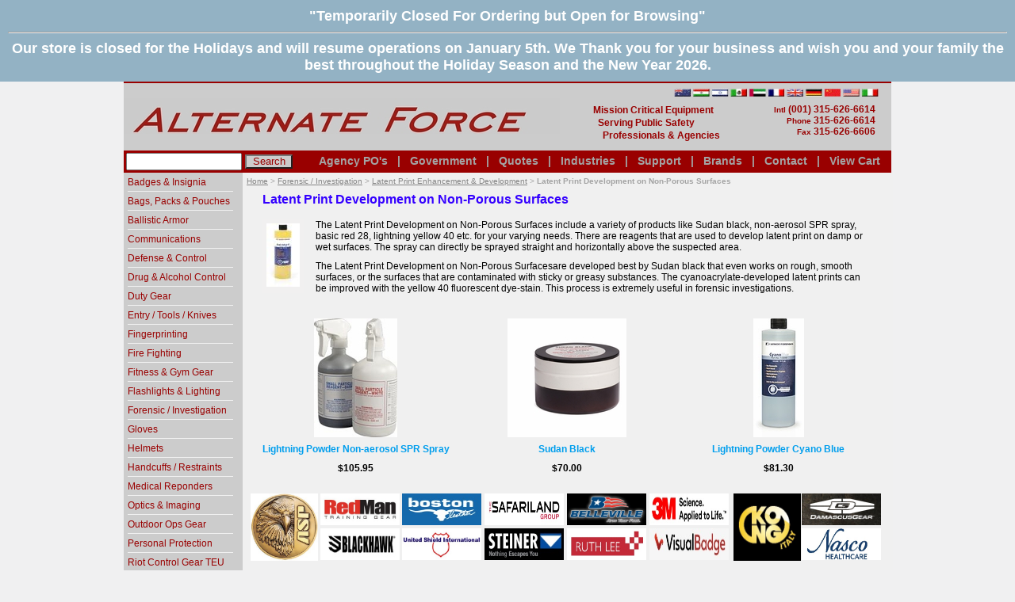

--- FILE ---
content_type: text/html
request_url: https://www.alternateforce.net/laprdeonnosu.html
body_size: 22586
content:
<!DOCTYPE HTML><html lang="en"><head><title>Latent Print Development on Non-Porous Surfacesinclude products that help in developing and enhancing the latent prints.</title><meta name="Description" content="The Latent Print Development on Non-Porous Surfacesis a process that is extremely useful in forensic investigations. With the help of certain products, the latent prints are developed that help to accelerate the investigation process." /><meta name="Keywords" content="Latent, Print, Development, Non-aerosol, SPR, Spray, Sudan, Black" /><link rel="stylesheet" type="text/css" href="css-base.css" /><link rel="stylesheet" type="text/css" href="css-element.css" /><link rel="stylesheet" type="text/css" href="css-contents.css" /><link rel="stylesheet" type="text/css" href="css-edits.css" /><link rel="stylesheet" type="text/css" href="fly-out.css" /><link rel="stylesheet" type="text/css" href="https://cdnjs.cloudflare.com/ajax/libs/fancybox/3.1.20/jquery.fancybox.css" /><link rel="stylesheet" type="text/css" href="https://sep.turbifycdn.com/ty/cdn/alternateforce/af-fancycss.css?t=1766163722&" /><link rel="stylesheet" type="text/css" href="https://cdnjs.cloudflare.com/ajax/libs/slick-carousel/1.6.0/slick.min.css" /><link rel="stylesheet" type="text/css" href="https://sep.turbifycdn.com/ty/cdn/alternateforce/slick-theme.css?t=1766163722&" /><link rel="shortcut icon" href="https://sep.turbifycdn.com/ty/cdn/alternateforce/favicon.ico?t=1766163722&" type="image/x-icon"/>



<script language="javascript">
function popup (src) {
 win = window.open(src,"","top=20,left=20,height=400,width=450,toolbar=no,location=no,directories=no,status=no,menubar=no,scrollbars=yes,resizable=yes");
}
</script>

<meta http-equiv="content-language� content=�en-us�></meta>
<meta charset="utf-8">



<script type="text/javascript" src="//cdn.nextopia.net/v1.5.1/cdd53d9782f7257e21ea8998e3322bcf.js" async></script>
<script src="https://ajax.googleapis.com/ajax/libs/jquery/1.12.4/jquery.min.js"></script>
<script src="https://code.jquery.com/ui/1.12.1/jquery-ui.js"></script>
<script src=https://sep.turbifycdn.com/ty/cdn/alternateforce/requestquote.js?ver=2></script>
<script>
$(function(){
    
    // Enable the popout menu
    var popout = $('#skupopout');
    $('#skumenu').hover(function(){
        popout.show();
    }, function(){
        popout.hide();
    });
    
});
</script>
<script src=https://sep.turbifycdn.com/ty/cdn/alternateforce/cookie.js></script>


</head><body class="vertical" id="itemtype"><div id="storeDisabled" style="background-color: #93b2c4;box-sizing: border-box;display:flex;justify-content: center;align-items: center;width: 100%;padding: 10px;font-weight:bold;&quot;"><font color="#ffffff" style="font-size: min(2.5vw,18px);">"Temporarily Closed For Ordering but Open for Browsing"<br><hr>
Our store is closed for the Holidays and will resume operations on January 5th. We Thank you for your business and wish you and your family the best throughout the Holiday Season and the New Year 2026.







</font></div><div id="container"><div id="mast"></div> <div id="ys_superbar">
	   <div id="ys_cpers">
		<div id="yscp_welcome_msg"></div>
		<div id="yscp_signin_link"></div>
		<div id="yscp_myaccount_link"></div>
		<div id="yscp_signout_link"></div>
	   </div>
	   <div id="yfc_mini"></div>
	   <div class="ys_clear"></div>
	</div>
      <div id="header"><ul id="nav-general"><li><a href="index.html">home</a></li><li><a href="info.html">Policies</a></li><li><a href="privacypolicy.html">About Us</a></li><li><a href="info.html">Contact Us</a></li><li><a href="ind.html">Site Map</a></li><li><a href="https://order.store.turbify.net/alternateforce/cgi-bin/wg-order?alternateforce">View Cart</a></li><li><a href="legalese1.html">Legal</a></li><li><a href="securitypolicy1.html">Security</a></li><li><a href="gov-policy.html">Government Sales</a></li></ul><br class="clear" /><a href="index.html" title="Alternate Force"><img src="https://s.turbifycdn.com/aah/alternateforce/connector-chart-1.jpg" width="550" height="45" border="0" hspace="0" vspace="18" alt="Alternate Force" /></a><strong id="slogan"><TABLE cellpadding=0 cellspacing=0 width=100% align="right">
<TR>
<td>
</td>
<TD align='right'>
<a href="https://www.alternateforce.net/info.html#intnl"><img src="https://sep.turbifycdn.com/ty/cdn/alternateforce/flagsunited.jpg" margin-top="5px" width="260" height="12" alt="Alternate Force United Flags"></a></right></TD>
</TR>
</TABLE>
<table  cellpadding=3 cellspacing=5 width=100% align="left">
<tr>
<td><td align="left" style="color: #990000; font-family: helvetica, arial; font-style: normal; font-size: 12px; line-height: 1.4;">Mission Critical Equipment<br>&nbsp;&nbsp;Serving Public Safety<br>&nbsp;&nbsp;&nbsp;&nbsp;Professionals & Agencies</td>
<td><td style="color: #990000;"><left><small>Intl</small> (001) 315-626-6614<br></left>
<small>Phone</small> 315-626-6614<br>
<small>Fax</small> 315-626-6606</td>
</tr></table></strong></div><form method="GET" action="//www.alternateforce.net/search-results1.html" name="searcharea" id="searcharea"><fieldset><label class="labelfield" for="searchfield"><span></span><input name="query" type="text" id="query" /></label><label class="buttonlabel" for="searchsubmit"><input name="searchsubmit" type="submit" value="Search" class="ys_primary" id="searchsubmit" /><input name="vwcatalog" type="hidden" value="alternateforce" /></label><strong id="searcharea2"><a href="https://www.alternateforce.net/government-purchase-orders.html">Agency PO's</a> &nbsp; | &nbsp; <a href="https://www.alternateforce.net/gov-policy.html">Government</a> &nbsp; | &nbsp; <a href="https://www.alternateforce.net/quotations.html">Quotes</a> &nbsp; | &nbsp; <a href="https://www.alternateforce.net/industries-general.html">Industries</a> &nbsp; | &nbsp; <a href="https://www.alternateforce.net/info.html">Support</a> &nbsp; | &nbsp; <a href="https://www.alternateforce.net/manufacturers.html">Brands</a> &nbsp; | &nbsp; <a href="https://www.alternateforce.net/info.html#contactus">Contact</a> &nbsp; | &nbsp; <!-- AddThis Button BEGIN -->
<!-- AddThis Button END &nbsp; | &nbsp;  --><a href="https://order.store.turbify.net/alternateforce/cgi-bin/wg-order?alternateforce">View Cart</a>


</strong></fieldset><input type="hidden" name=".autodone" value="https://www.alternateforce.net/laprdeonnosu.html" /></form><div id="bodyshell"><div id="bodycontent"><div id=breadcrumbs><div class=breadcrumbs leaf=0><a href="index.html">Home</a>&nbsp;>&nbsp;<a href="investigation.html">Forensic / Investigation</a>&nbsp;>&nbsp;<a href="laprende.html">Latent Print Enhancement & Development</a>&nbsp;>&nbsp;<b>Latent Print Development on Non-Porous Surfaces</b>
<div class=prevLink style="display: none"><a href="glufumeq.html"><< Prev</a></div>
<div class=nextLink style="display: none"><a href="laprdeonpa.html">Next >></a></div></div></div><script language=javascript>var currentBC = "2A2A494E5645535449474154494F4E4C415052454E44454C41505244454F4E4E4F5355"; SetCookie("currentBC",currentBC); </script><script language=javascript src=https://sep.turbifycdn.com/ty/cdn/alternateforce/smart-breadcrumbs.js?t=1766163722&></script><div id="contentarea"><div><h1 id="section-contenttitle">Latent Print Development on Non-Porous Surfaces</h1><div id="caption"><span class="image-l"><a href=javascript:popup('enlarge.html?https://s.turbifycdn.com/aah/alternateforce/latent-print-development-on-non-porous-surfaces-44.jpg') ><img src="https://s.turbifycdn.com/aah/alternateforce/latent-print-development-on-non-porous-surfaces-45.jpg" width="42" height="80" border="0" hspace="0" vspace="0" alt="Latent Print Development on Non-Porous Surfaces" title="Latent Print Development on Non-Porous Surfaces" /></a></span><div><p>The Latent Print Development on Non-Porous Surfaces include a variety of products like Sudan black, non-aerosol SPR spray, basic red 28, lightning yellow 40 etc. for your varying needs. There are reagents that are used to develop latent print on damp or wet surfaces. The spray can directly be sprayed straight and horizontally above the suspected area.</p><p>The Latent Print Development on Non-Porous Surfacesare developed best by Sudan black that even works on rough, smooth surfaces, or the surfaces that are contaminated with sticky or greasy substances. The cyanoacrylate-developed latent prints can be improved with the yellow 40 fluorescent dye-stain. This process is extremely useful in forensic investigations.</p></div></div><br clear="all" /></div><div id="contents"><table width="100%" class="vertical" id="contents-table"><tr><td width="25%" class="horizontal-seperator vertical-seperator"><a href="spr.html"><img src="https://s.turbifycdn.com/aah/alternateforce/non-aerosol-spr-spray-38.jpg" width="105" height="150" border="0" hspace="0" vspace="0" alt="Lightning Powder Non-aerosol SPR Spray" title="Lightning Powder Non-aerosol SPR Spray" /></a><div class="name"><a href="spr.html" title="Lightning Powder Non-aerosol SPR Spray">Lightning Powder Non-aerosol SPR Spray</a></div><div class="price-bold">$105.95 <span class="totalPrice"></span></div></td><td width="25%" class="horizontal-seperator vertical-seperator"><a href="sudan.html"><img src="https://s.turbifycdn.com/aah/alternateforce/sudan-black-53.jpg" width="150" height="150" border="0" hspace="0" vspace="0" alt="Sudan Black" title="Sudan Black" /></a><div class="name"><a href="sudan.html" title="Sudan Black">Sudan Black</a></div><div class="price-bold">$70.00 <span class="totalPrice"></span></div></td><td width="25%" class="horizontal-seperator"><a href="cyanoblue.html"><img src="https://s.turbifycdn.com/aah/alternateforce/cyano-blue-38.jpg" width="64" height="150" border="0" hspace="0" vspace="0" alt="Lightning Powder Cyano Blue" title="Lightning Powder Cyano Blue" /></a><div class="name"><a href="cyanoblue.html" title="Lightning Powder Cyano Blue">Lightning Powder Cyano Blue</a></div><div class="price-bold">$81.30 <span class="totalPrice"></span></div></td></tr></table></div></div><div id="finaltext"><div id="ys_relatedItems"></div>
<table cellspacing="0" cellpadding="1" border="0" width="100%" height="85">
<tr>
     <td class="brandbanner" colspan="8" rowspan="2"><A HREF="https://www.alternateforce.net/asp-equipments-for-law-enforcement.html"><img src="https://sep.turbifycdn.com/ty/cdn/alternateforce/asp-logo-b.jpg" width="85" height="85" alt="Alternate Force Brand Logo Link 1"></A></td>
    <td><A HREF="https://www.alternateforce.net/redman-training-gear---accessories-for-law-enforcement.html"><img src="https://sep.turbifycdn.com/ty/cdn/alternateforce/redman-logo-b.jpg" height="40" width="100" alt="Alternate Force Brand Logo Link 2"></A></td>
      <td><A HREF="https://alternateforce.net/search-results1.html?search_return=all#/?Catalogbrand=Boston+Leather"><img src="https://sep.turbifycdn.com/ty/cdn/alternateforce/boston-logo-b.jpg" height="40" width="100" alt="Alternate Force Brand Logo Link 3"></A></td>
   <td><A HREF="https://www.alternateforce.net/safariland-tactical-equipment---gear-for-law-enforcement.html"><img src="https://sep.turbifycdn.com/ty/cdn/alternateforce/safariland-logo-b.jpg" height="40" width="100" alt="Alternate Force Brand Logo Link 4"></A></td>
      <td ><A HREF="https://www.alternateforce.net/belleville-boots-and-footwear.html"><img src="https://sep.turbifycdn.com/ty/cdn/alternateforce/belleville-logo-b.jpg" height="40" width="100" alt="Alternate Force Brand Logo Link 5"></A></td>
   <td><A HREF="  https://alternateforce.net/search-results1.html?searche_return=all#/?Catalogbrand=3M^Peltor"><img src="https://sep.turbifycdn.com/ty/cdn/alternateforce/3m-logo-b.jpg" height="40" width="100" alt="Alternate Force Brand Logo Link 6"></A></td>
      <td rowspan="2" ;  style="text-align:center;"><A HREF="https://www.alternateforce.net/kong-rescue-products.html"><img src="https://sep.turbifycdn.com/ty/cdn/alternateforce/kong-logo-b.jpg" height="85" width="85" alt="Alternate Force Brand Logo Link 7"></A></td>
    <td><A HREF="https://www.alternateforce.net/damascus-protective-gear-brand.html"><img src="https://sep.turbifycdn.com/ty/cdn/alternateforce/damascus-logo-b.jpg" height="40" width="100" alt="Alternate Force Brand Logo Link 8"></A></td>
</tr>    
<tr> 
     <td><A HREF="https://www.alternateforce.net/blackhawkgear.html"><img src="https://sep.turbifycdn.com/ty/cdn/alternateforce/bh-logo-b.jpg" height="40" width="100" alt="Alternate Force Brand Logo Link 9"></A></td>
     <td><A HREF="https://www.alternateforce.net/united-shield-personal-ballistic-and-fragmentation-protection-equipment.html"><img src="https://sep.turbifycdn.com/ty/cdn/alternateforce/unitedshield-logo-b.jpg" height="40" width="100" alt="Alternate Force Brand Logo Link 10"></A></td>
     <td><A HREF="https://www.alternateforce.net/steiner-scopes-and-binoculars.html"><img src="https://sep.turbifycdn.com/ty/cdn/alternateforce/steiner-logo-b.jpg" height="40" width="100" alt="Alternate Force Brand Logo Link 12"></A></td>
  <td><A HREF="https://www.alternateforce.net/ruth-lee-training-manikins-and-aids-for-law-enforcement.html"><img src="https://sep.turbifycdn.com/ty/cdn/alternateforce/ruthlee-logo-b.jpg" height="40" width="100" alt="Alternate Force Brand Logo Link 13"></A></td>
     <td><A HREF="https://www.alternateforce.net/smith-and-warren-brand.html"><img src="https://sep.turbifycdn.com/ty/cdn/alternateforce/smithwarren-logo-b.jpg" height="40" width="100" alt="Alternate Force Brand Logo Link 14"></A></td>
      <td><A HREF="https://www.alternateforce.net/simulaids-medical-simulation-aids-for-healthcare-education.html"><img src="https://sep.turbifycdn.com/ty/cdn/alternateforce/nasco-logo-b.jpg" height="40" width="100" alt="Alternate Force Brand Logo Link 15"></A></td>
</tr>
</table>
<br>
<center><strong><b>If you can't find what you are looking for or need assistance, please Email your request to our Customer Service: <script type="text/javascript">var email = "help", domain = "alternateforce.com", text = "Click Here to Send Email";document.write("<a href=javascript:location='" + "mail" + "to:" + email + "@" + domain + "'>" + text + "</a>");</script>
</b></strong></center>
<br>
<table border="0" cellspacing="0" cellpadding="0" width="100%">
 <tr> 
   <td><Align=Right><A HREF="securitypolicy1.html"><img src="https://sep.turbifycdn.com/ty/cdn/alternateforce/footer-security.jpg" height="75" width="411" alt="Security Footer Logo Link"></A></Align>
   </td>
   <td><Align=Left><A HREF="info.html#payment"><img src="https://sep.turbifycdn.com/ty/cdn/alternateforce/footer-payment2.jpg" height="75" width="389" alt="Payment Logo Links"></A></Align>
   </td>
 </tr>
</table>
<script type="text/javascript">var clickmessage="Sorry, right click is disabled on copy protected images!"
function disableclick(e) {
       if (document.all) {
          if (event.button==2||event.button==3) {
          if (event.srcElement.tagName=="IMG"){
              alert(clickmessage);
              return false;
             }
             }
             }
             else if (document.layers) {
                 if (e.which == 3) {
                    alert(clickmessage);
                     return false;
                     }
                     }
                 else if (document.getElementById){
                 if (e.which==3&&e.target.tagName=="IMG"){
                  alert(clickmessage)
      return false
             }
              }
             }
function associateimages(){
         for(i=0;i<document.images.length;i++)
            document.images[i].onmousedown=disableclick;
            }
           if (document.all)
             document.onmousedown=disableclick
           else if (document.getElementById)
             document.onmouseup=disableclick
             else if (document.layers)
               associateimages()
</script></div></div><div id="nav-product"><ul><li><a href="smith-warren1.html" title="Badges &amp; Insignia">Badges & Insignia</a></li><div class="m"><div class="t">Badges & Insignias</div><table width="100%"><tr><td width="50%"><a href="smithwarren-buildbadge.html" class="h">Custom Badges for Professionals</a><div class="sub"><a href="custom-badges.html">Build a Badge</a>
<a href="smith-and-warren-family-badges-with-case.html">Family Badge</a>
</div><a href="smith-warren-letters.html" class="h">Collar Letters</a><a href="smith-and-warren-family-badges-with-case.html" class="h">Family Badge</a><a href="smithwarren-medals.html" class="h">Medals</a></td><td width="50%"><a href="smithwarren-assy.html" class="h">Money Clips / Buckles / Key Fobs</a><a href="smithwarren-nameplate.html" class="h">Name Plates</a><a href="smith-warren-rank.html" class="h">Insignia Collection</a><a href="smith-warren-nameplates.html" class="h">Tie Bars & Tacks</a><a href="smithwarren-bars.html" class="h">Uniform Bars</a><a href="smith-warren-assy.html" class="h">Wallets / Badge Accessories</a><a href="smith-and-warren-acrylic-embedments.html" class="h">Acrylic Enclosed</a></td></tr></table></div><li><a href="tacticalbags.html" title="Bags, Packs &amp; Pouches">Bags, Packs & Pouches</a></li><div class="m"><div class="t">Storage Bags, Backpacks, Cases, Holders, Pouches and Organizers</div><table width="100%"><tr><td width="33.3333333333333%"><a href="backpacks-packs-rucksacks.html" class="h">Backpacks  & Rucks</a><div class="sub"><a href="tasmanian-tiger-back-packs-tt-series.html">Tasmanian Tiger Back Packs</a>
<a href="backpacks.html">BlackHawk Back Packs and Accessories</a>
<a href="511-backpacks.html">5.11 Backpacks</a>
<a href="snugpak-packs-bags.html">Snugpak Packs & Bags</a>
<a href="backpack-accessories.html">Accessories for Backpacks</a>
<a href="https://www.alternateforce.net/propper-expandable-backpack-f5629-75.html">Propper Backpacks</a></div><a href="equipmentbags.html" class="h">Bags for Gear & Equipment</a><div class="sub"><a href="dry-bags-pouches.html">Dry / Wet  Bags</a>
<a href="duffle-bags-duffles.html">Duffle & Training Equipment  Bags</a>
<a href="large-load-bags.html">Large Load Bags & Rollers</a>
<a href="medical-gear-bags-pouches.html">EMS / Fire Bags & Packs</a>
<a href="police-riot-gear-bags.html">Riot & Swat Gear Bags</a>
<a href="rope-bags-rescue-throw-bag.html">Rope Bags</a>
<a href="search-and-rescue-packs-and-bags.html">Search and Rescue Packs</a>
<a href="travel-garment-bags-suitcases.html">Travel / Garment Bags</a>
<a href="weapons-cases-and-bags-for-storage-and-transport.html">Weapons Transport & Storage</a>
</div></td><td width="33.3333333333333%"><a href="handbags-range-bags-shoulder-bags.html" class="h">Shoulder / Carry & Range Bags</a><a href="cases-for-equipment-and-gear.html" class="h">Cases for Equipment & Gear</a><div class="sub"><a href="pelicancases1.html">Pelican - Military Cases</a>
</div><a href="flashlight-holders.html" class="h">Flashlight Carriers & Holders</a><a href="gasmaskpouches.html" class="h">Gas Mask Pouches</a><a href="glove-pouch-gloves-holder.html" class="h">Glove Pouches</a><a href="handcuff-cases-holders.html" class="h">Handcuff Cases & Holders</a><a href="oc-holders.html" class="h">Holders for Chemical Agent  / OC</a><a href="hydration-systems.html" class="h">Hydration Systems</a><div class="sub"><a href="hydration-only-systems.html">Hydration Only Systems</a>
<a href="hydration-system-accessories.html">Accessories & Maintenance Hydration Systems</a>
</div></td><td width="33.3333333333333%"><a href="magpouc.html" class="h">Magazine & Ammo Pouches</a><div class="sub"><a href="m16sholsters.html">M4, M16, MP5 Mag Pouches</a>
<a href="http://www.alternateforce.net/magpouc.html">Magazine Pouches & Carriers</a></div><a href="radio-cases.html" class="h">2-Way Radio Harnesses, Cases </a><div class="sub"><a href="firefigthers-radio-holders.html">Fire Fighting Radio Holders</a>
</div><a href="pouch-rigging-harness-pouches.html" class="h">Rigging & Harness Pouches</a><a href="rope-bags-rescue-throw-bag.html" class="h">Rope Bags</a><a href="strikepouches.html" class="h">Utility / Molle Pouches & Platforms</a><a href="weapons-cases-and-bags-for-storage-and-transport.html" class="h">Weapons Transport & Storage</a><div class="sub"><a href="firearms-carry-storage-cases.html">Firearms Cases & Storage</a>
<a href="blgunma.html">BlackHawk Shooting Mats/Cases</a>
<a href="tasmanian-tiger-weapons-bags-and-transportation.html">Tasmanian Tiger Weapons Bags & Transportation</a>
</div><a href="medical-gear-bags-pouches.html" class="h">EMS / Fire Bags & Packs</a><a href="tactical-chest-harness-and-chest-rigs.html" class="h">Tactical Chest Rigs</a></td></tr></table></div><li><a href="armor.html" title="Ballistic Armor" top="19">Ballistic Armor</a></li><div class="m"><div class="t">Ballistic Armor - Shields, Helmets & More</div><table width="100%"><tr><td width="50%"><a href="ballistic-body-shields.html" class="h">Ballistic Body Shields</a><a href="body-armor-ballistic-vests.html" class="h">Body Armor</a><div class="sub"><a href="plate-carriers.html">Plate Carriers</a>
</div><a href="ballistic-helmets.html" class="h">Ballistic Helmets</a><div class="sub"><a href="united-shield-helmet-accessories.html">United Shield Helmet Accessories</a>
<a href="ceradyne-ballistic-helmet.html">Avon / Team Wendy Ballistic Helmets</a>
</div></td><td width="50%"><a href="ballistic-plates.html" class="h">Ballistic Plates</a><a href="ballistic-first-responders-kits.html" class="h">Patrol / Responder Ballistic Kits</a><a href="united-shield-eod-equipment.html" class="h">Bomb Protection & EOD  Equipment</a><a href="plate-carriers.html" class="h">Plate Carriers</a></td></tr></table></div><li><a href="taccom.html" title="Communications" top="25">Communications</a></li><div class="m"><div class="t">Communications</div><table width="100%"><tr><td width="50%"><a href="noname5.html" class="h">Megaphones & Bullhorns</a><a href="twowayradios.html" class="h">Portable Two Way Radios</a><a href="mobileradios.html" class="h">Mobile Radios</a><a href="heandeaandmi.html" class="h">Headsets  Earphones and Mics</a><div class="sub"><a href="peltor-dual-communication-headsets.html">Peltor Dual Comm Headsets</a>
<a href="peltor-single-communication-headsets.html">Peltor Single Comm Headsets</a>
<a href="peltor-push-to-talk-adapters.html">Peltor Push to Talk Adapters</a>
<a href="peltor-communication-headsets.html">Peltor 2-Way Communication Headsets</a>
<a href="bone-conduction-headsets.html">Bone Conduction Headsets</a>
<a href="suki.html">CodeRed Surveillance Kits</a>
<a href="throat-microphone-headsets.html">Throat Microphone Headsets</a>
<a href="tactical-cqb-headsets.html">Tactical CQB Headsets</a>
<a href="tactical-headset-communications-code-red--microphones.html">Headsets With Mic for Two Way Radios</a>
<a href="listen-only-headsets-for-two-way-radios-and-portable.html">Listen Only Headsets</a>
<a href="speaker-microphones-shoulder-portable-2--way-radio.html">Shoulder Speaker Microphones</a>
<a href="molded-ear-pieces-and-accessories-for-surveillance-microphones-and-headsets.html">Molded Ear Pieces & Replacement  Accessories</a>
</div></td><td width="50%"><a href="twraac.html" class="h">Chargers and Batteries</a><div class="sub"><a href="batteries-lighting.html">Batteries</a>
<a href="portable-two-way-radio-batteries-.html">2-Way Tekk Radio Batteries</a>
<a href="http://www.alternateforce.net/twraac.html">2-Way Chargers</a></div><a href="2wayac.html" class="h">2-Way Tekk Accessories</a><div class="sub"><a href="http://www.alternateforce.net/tekkantennas.html">Tekk Antennas</a> <a href="http://www.alternateforce.net/radioclips.html">Tekk Belt Clips</a></div><a href="radio-cases.html" class="h">2-Way Radio Harnesses, Cases </a><div class="sub"><a href="firefigthers-radio-holders.html">Fire Fighting Radio Holders</a>
</div><a href="firefigthers-radio-holders.html" class="h">Fire Fighting Radio Holders</a><a href="con-space-hardline-communications-.html" class="h">Hardline Communications</a><a href="radio-chest-harnesses.html" class="h">Radio Chest Harnesses</a></td></tr></table></div><li><a href="defense-control-gear-and-accessories.html" title="Defense &amp; Control" top="15">Defense & Control</a></li><div class="m"><div class="t">Professional Use Batons / Chemical Agent & Defense Tools</div><table width="100%"><tr><td width="33.3333333333333%"><a href="control-batons-and-impact-tools.html" class="h">Control Batons & Impact Tools</a><div class="sub"><a href="asp-expandables.html">ASP Expandables</a>
<a href="batons---accessories.html">ASP Expandable Accessories</a>
<a href="damascus-control.html">Damascus Duty & Riot Batons</a>
<a href="monadnock.html">Monadnock Control Devices</a>
<a href="monadnock-batons.html">Monadnock Accessories</a>
<a href="baton-holders-and--scabbards.html">Holders Rings & Scabbards</a>
<a href="asp-baton-training.html">Baton Training</a>
</div><a href="ocpepsprayne1.html" class="h">OC / Pepper Spray</a><div class="sub"><a href="trpesp.html">OC Inert Training Spray</a>
<a href="oc-holders.html">Holders for Chemical Agent  / OC</a>
<a href="oc-pepper-spray-decontamination-controls.html">Decontamination for OC Pepper</a>
<a href="asp-oc-spray-defender-key-street-heat-inert--sprays.html">ASP OC Products</a>
<a href="http://www.alternateforce.net/ocpepsprayne1.html">OC Pepper Spray</a></div></td><td width="33.3333333333333%"><a href="mts-munitions.html" class="h">Less / Lethal Training Munitions</a><a href="cutlery-knives-and-accessories.html" class="h">Edged Tools</a><div class="sub"><a href="asp-knives-and-tactical-pocket-tools.html">ASP Tactical Pocket Tools</a>
<a href="autknivmilan.html">Benchmade - Automatic</a>
<a href="dive-water-knives.html">Dive Knives</a>
<a href="gerber.html">Gerber</a>
<a href="kabar.html">KA-BAR</a>
<a href="multitools.html">Multitools</a>
<a href="nrs-knives.html">NRS Knives</a>
<a href="spyderco-knives.html">Spyderco Knives</a>
<a href="trainingknives.html">Training Knives</a>
<a href="http://www.alternateforce.net/smitwesfirre.html">Smith & Wesson</a></div></td><td width="33.3333333333333%"><a href="tactical-arms-accessories-and-support.html" class="h">Arms Accessories and Support</a><div class="sub"><a href="magpouc.html">Magazine & Ammo Pouches</a>
<a href="firearms-carry-storage-cases.html">Firearms Cases & Storage</a>
<a href="holholpouc.html">Holsters & Accessories</a>
<a href="gunlights.html">Mounted Lighting & Aiming Systems</a>
<a href="gunclto.html">Gun Maintenance & Cleaning</a>
<a href="traingunanda.html">Training  Education & Safety in Firearms</a>
<a href="rifle-shotgun-slings.html">Rifle & Shotgun Slings</a>
</div></td></tr></table></div><li><a href="drug-alcohol-test.html" title="Drug &amp; Alcohol Control" top="80">Drug & Alcohol Control</a></li><div class="m"><div class="t">Substance Field Testing, Screening & Education</div><table width="100%"><tr><td width="50%"><a href="toolfordruga.html" class="h">Drug and Narcotic Test Kits</a><div class="sub"><a href="nik-drug-test-kit.html">NIK Test Kits</a>
<a href="mmc-presumptive-narcotic-drug-identification-screening-tests.html">MMC Narcotic Test Kits</a>
<a href="sirchie-substance-test-kits.html">Sirchie Substance Test Kits (For Official Use Only)</a>
</div><a href="narcotic-evidence-bags.html" class="h">Narcotic Evidence Bags</a></td><td width="50%"><a href="speccolkit.html" class="h">Body Fluid Collection Kits</a><a href="nartrainmat.html" class="h">Forensics and Narcotics Training</a><a href="scales.html" class="h">Scales</a></td></tr></table></div><li><a href="alternate-force-duity-gear-and-more.html" title="Duty Gear" top="50">Duty Gear</a></li><div class="m"><div class="t">Duty Gear & More</div><table width="100%"><tr><td width="33.3333333333333%"><a href="key-holders.html" class="h">Key Holders</a><a href="belt-keepers.html" class="h">Belt Keepers</a><a href="belts-all.html" class="h">Belts</a><div class="sub"><a href="nylon-duty-belts.html">Duty, Rigger & Load Bearing Gear Belts</a>
<a href="leather-belts.html">Leather Belts</a>
<a href="cotton-web-belts.html">Cotton Web Belts</a>
<a href="suspenders.html">Suspenders</a>
<a href="http://www.alternateforce.net/bos-6580-reflective.html">Reflective Belts</a></div><a href="body-armor-ballistic-vests.html" class="h">Body Armor</a><div class="sub"><a href="plate-carriers.html">Plate Carriers</a>
</div><a href="suspenders.html" class="h">Suspenders</a><a href="epaulet-mic-holders.html" class="h">Epaulet Mic Holders</a><a href="flashlight-holders.html" class="h">Flashlight Carriers & Holders</a><a href="gasmaskpouches.html" class="h">Gas Mask Pouches</a><a href="glove-pouch-gloves-holder.html" class="h">Glove Pouches</a><a href="handcuff-cases-holders.html" class="h">Handcuff Cases & Holders</a><a href="oc-holders.html" class="h">Holders for Chemical Agent  / OC</a></td><td width="33.3333333333333%"><a href="hydration-systems.html" class="h">Hydration Systems</a><div class="sub"><a href="hydration-only-systems.html">Hydration Only Systems</a>
<a href="hydration-system-accessories.html">Accessories & Maintenance Hydration Systems</a>
</div><a href="holholpouc.html" class="h">Holsters & Accessories</a><div class="sub"><a href="cqcclosquarc.html">BlackHawk Holsters</a>
<a href="droplegholpo.html">Drop Leg Holsters</a>
<a href="duty-holsters.html">Duty Holsters</a>
<a href="edw-taser-holster--electronic-weapons.html">Electronic Weapons Holsters</a>
<a href="leatshoulhol.html">Leather Holster Systems</a>
<a href="concealed-concealment-holster.html">Concealment Holsters</a>
<a href="tactical-holsters-for-law-enforcment-swat-military.html">Tactical Drop Leg Holster Platforms</a>
<a href="magpouc.html">Magazine & Ammo Pouches</a>
</div><a href="magpouc.html" class="h">Magazine & Ammo Pouches</a><div class="sub"><a href="m16sholsters.html">M4, M16, MP5 Mag Pouches</a>
<a href="http://www.alternateforce.net/magpouc.html">Magazine Pouches & Carriers</a></div></td><td width="33.3333333333333%"><a href="radio-cases.html" class="h">2-Way Radio Harnesses, Cases </a><div class="sub"><a href="firefigthers-radio-holders.html">Fire Fighting Radio Holders</a>
</div><a href="radio-chest-harnesses.html" class="h">Radio Chest Harnesses</a><a href="duty-gear-manufacturers-for-public-safety-.html" class="h">Duty Gear Manufacturers</a><div class="sub"><a href="asp-equipments-for-law-enforcement.html">ASP Equipment for Law Enforcement</a>
<a href="belleville-boots-and-footwear.html">Belleville Boots and Footwear</a>
<a href="blackhawkgear.html">BlackHawk</a>
<a href="damascus-protective-gear-brand.html">Damascus Protective Gear</a>
<a href="smith-and-warren-brand.html">Smith & Warren Badges & Insignia</a>
<a href="safariland-tactical-equipment---gear-for-law-enforcement.html">Safariland Tactical Equipment & Gear</a>
<a href="united-shield-personal-ballistic-and-fragmentation-protection-equipment.html">United Shield Ballistic Protection Equipment</a>
<a href="https://www.alternateforce.net/search-results1.html#/?Catalogbrand=5.11">5.11</a> <a href="https://www.alternateforce.net/search-results1.html#/?Catalogbrand=Defense+Technology">Defense Technology</a> <a href="https://www.alternateforce.net/search-results1.html#/?Catalogbrand=Hatch">Hatch Gear</a> <a href="https://www.alternateforce.net/search-results1.html#/?Catalogbrand=Boston+Leather">Boston Leather</a> <a href="https://www.alternateforce.net/search-results1.html#/?Catalogbrand=Monadnock">Monadnock</a> <a href="https://www.alternateforce.net/search-results1.html#/?Catalogbrand=Peerless">Peerless</a> <a href="https://www.alternateforce.net/search-results1.html#/?Catalogbrand=Tasmanian+Tiger">Tasmanian Tiger</a></div></td></tr></table></div><li><a href="knives.html" title="Entry / Tools / Knives" top="15">Entry / Tools / Knives</a></li><div class="m"><div class="t">Entry / Tools / Knives</div><table width="100%"><tr><td width="50%"><a href="ladders.html" class="h">Ladders</a><a href="dynamicentry.html" class="h">Dynamic Entry & Breaching Tools</a><div class="sub"><a href="boltmasters.html">Boltmasters</a>
<a href="hallagan-tools.html">Hallagan Tools</a>
<a href="breachers.html">Breaching Tools -BlackHawk</a>
<a href="thundersledge-tools.html">Sledge Hammer Tools</a>
<a href="ram-entrytools.html">Battering Ram Entry Tools</a>
<a href="kits1.html">Entry Tool Kits</a>
<a href="http://www.alternateforce.net/fence.html">Fence Climbers</a></div><a href="hooks-halligans-and-bars.html" class="h">Fire Hooks Halligans and Bars</a><a href="gunclto.html" class="h">Gun Maintenance & Cleaning</a><div class="sub"><a href="military-gun-cleaning-kits.html">Military Gun Cleaning Kits</a>
<a href="law-enforcement--gun-cleaning-kits.html">Law Enforcement Cleaning Kits</a>
</div></td><td width="50%"><a href="multitools.html" class="h">Multitools</a><a href="cutlery-knives-and-accessories.html" class="h">Edged Tools</a><div class="sub"><a href="asp-knives-and-tactical-pocket-tools.html">ASP Tactical Pocket Tools</a>
<a href="autknivmilan.html">Benchmade - Automatic</a>
<a href="dive-water-knives.html">Dive Knives</a>
<a href="gerber.html">Gerber</a>
<a href="kabar.html">KA-BAR</a>
<a href="multitools.html">Multitools</a>
<a href="nrs-knives.html">NRS Knives</a>
<a href="spyderco-knives.html">Spyderco Knives</a>
<a href="trainingknives.html">Training Knives</a>
<a href="http://www.alternateforce.net/smitwesfirre.html">Smith & Wesson</a></div></td></tr></table></div><li><a href="fingerprinting.html" title="Fingerprinting" top="125">Fingerprinting</a></li><div class="m"><div class="t">Fingerprinting</div><table width="100%"><tr><td width="33.3333333333333%"><a href="ineqac.html" class="h">Inkless & Semi-Inkess Fingerprint Systems</a><a href="inkeqac.html" class="h">Perfect Ink Fingerprinting</a><a href="porelonkits.html" class="h">Ink, Porelon & Easy Fingerprint Kits</a><a href="rolled-ink-and-slab-fingerprint-systems.html" class="h">Rolled Ink and Slab Fingerprint Systems</a><a href="livescan.html" class="h">Live Scan</a></td><td width="33.3333333333333%"><a href="fingerprints-foils.html" class="h">Inking Foils & Strips</a><a href="fica.html" class="h">Fingerprint Cards</a><div class="sub"><a href="http://www.alternateforce.net/child-identification-kit.html">Child Identification Kit</a></div><a href="scfielbo.html" class="h">Elimination Booklets</a><a href="manifiers.html" class="h">Magnifiers</a><a href="fingerprints-post-mortem.html" class="h">Post Mortem Fingerprints</a></td><td width="33.3333333333333%"><a href="fingerprint-accessories.html" class="h">Fingerprinting Accessories</a><a href="ridge-enhancement.html" class="h">Ridge Enhancers</a><a href="shoe-tire-prints.html" class="h">Shoe & Tire Prints</a></td></tr></table></div><li><a href="fire-equipment-gear-and-accessories.html" title="Fire Fighting" top="80">Fire Fighting</a></li><div class="m"><div class="t">Fire Fighting</div><table width="100%"><tr><td width="33.3333333333333%"><a href="fire-rescue-breaching-and-entry-tools.html" class="h">Breach & Entry Tools Fire / Rescue </a><div class="sub"><a href="fire-axes-mauls-hatchetes-and-axes.html">Fire Axes, Mauls, Hammers and Hatchets</a>
<a href="fire-rescue-le-bolt-cutters.html">Bolt Cutters</a>
<a href="ram-entrytools.html">Battering Ram Entry Tools</a>
<a href="kits1.html">Entry Tool Kits</a>
<a href="hooks-halligans-and-bars.html">Fire Hooks Halligans and Bars</a>
<a href="http://www.alternateforce.net/hydra-ram-forcible-entry-tool.html">Hyraulic Ram</a>
<a href="http://www.alternateforce.net/padlockbuster.html">Padlock Buster</a>
</div><a href="hooks-halligans-and-bars.html" class="h">Fire Hooks Halligans and Bars</a><a href="medical-gear-bags-pouches.html" class="h">EMS / Fire Bags & Packs</a></td><td width="33.3333333333333%"><a href="escape-rit-ropes-and-equipment.html" class="h">Escape / Bailout RIT Kits</a><div class="sub"><a href="escape-kits-egress-plus.html">Escape Kits Egress + Plus</a>
<a href="escape-kits--egress-technora-aramid-fire-resistant.html">Escape Kits EGRESS Technora Aramid Fire Resistant</a>
<a href="escape-kits--egress-h-technora-aramid-hybrid.html">EGRESS-H Technora Aramid Hybrid</a>
<a href="escape-kits-egress-n.html">Escape Kits, EGRESS-N</a>
<a href="escape-rit-tools.html">Escape / RIT Tools</a>
<a href="search-kits-probe-aramid-hybrid.html">Search Kits - PROBE Aramid Hybrid</a>
<a href="search-kits-probe-aramid-fire-resistant.html">Search Kits - PROBE Aramid Fire Resistant</a>
<a href="search-line-master-kits.html">Searchline Master Kits</a>
<a href="rapid-intervention-rit-air-packs.html">Rapid Intervention RIT Air Packs</a>
</div></td><td width="33.3333333333333%"><a href="rescue-harness-fire-resistant.html" class="h">Fire Rescue Safety Harnesses</a><a href="fire-resistant-combat-challenge-manikins-dummies.html" class="h">Fire Fighters Manikins</a><a href="positive-pressure-ventilation.html" class="h">Positive Pressure Ventilation</a><a href="firefighter-training-education.html" class="h">Fireman Training and Education</a><div class="sub"><a href="fire-resistant-combat-challenge-manikins-dummies.html">Fire Fighters Manikins</a>
<a href="weighted-vests.html">Weighted Training Vests</a>
</div><a href="firefigthers-radio-holders.html" class="h">Fire Fighting Radio Holders</a></td></tr></table></div><li><a href="fitness-gym.html" title="Fitness &amp; Gym Gear" top="185">Fitness & Gym Gear</a></li><div class="m"><div class="t">Fitness & Gym Gear</div><table width="100%"><tr><td width="100%"><a href="training-mats-floor-wall-folding-jigsaw-puzzle.html" class="h">Mats - Training</a><a href="striking-sparring-manikins-and-dummies.html" class="h">Striking / Sparring Manikins</a><a href="trainmatstri.html" class="h">Striking Shields, Pads & Mitts</a><a href="trgloves.html" class="h">Training, Sparring & Grappling Gloves</a><a href="prostar-strength-and-conditioning-equipment.html" class="h">Conditioning and Strength Equipment</a><a href="weighted-vests.html" class="h">Weighted Training Vests</a><a href="safetypersonalgearfortraining.html" class="h">Protective Gear for Combat Training</a></td></tr></table></div><li><a href="lights.html" title="Flashlights &amp; Lighting" top="125">Flashlights & Lighting</a></li><div class="m"><div class="t">Flashlight , Lighting & Illumination Tools</div><table width="100%"><tr><td width="33.3333333333333%"><a href="flashlights-all.html" class="h">Hand-Held Flashlights</a><div class="sub"><a href="flaslights-led.html">LED  Hand-Held Lights</a>
<a href="flashliights-mini-penlights.html">Mini LED Flashlights</a>
</div><a href="flashlight-handsfree.html" class="h">Handsfree Portable Lighting</a><a href="ulandphotsup.html" class="h">Forensic UV Lighting & Accessories</a><a href="dive---water-rescue-lights.html" class="h">Water Rescue Lights & Beacons</a><a href="gunlights.html" class="h">Mounted Lighting & Aiming Systems</a><div class="sub"><a href="battle-lights.html">Battle lights</a>
<a href="dbal-i2.html">Steiner Laser DBAL, OTAL</a>
</div></td><td width="33.3333333333333%"><a href="light-baton-traffic-marshalling.html" class="h">Traffic / Marshalling Batons</a><a href="spotlights-floodlights-lanterns.html" class="h">Spots, Floods & Lanterns</a><a href="emergency-flares-strobes.html" class="h">Emergency Lighting</a><div class="sub"><a href="http://www.alternateforce.net/aqua-strobe.html">Rescue Strobes</a>
</div><a href="flashlight-accessories.html" class="h">FlashLight Accessories</a><div class="sub"><a href="batteries-lighting.html">Batteries</a>
<a href="flashlight-holders.html">Flashlight Carriers & Holders</a>
<a href="flashlight-filters-wands.html">Filters & Wands</a>
</div></td><td width="33.3333333333333%"><a href="flashlight-manufacturers.html" class="h">Lighting System Manufacturers</a><div class="sub"><a href="asp-led-flashlights-lights.html">ASP Flashlights</a>
<a href="surefire-main.html">Surefire Products</a>
</div></td></tr></table></div><li><a href="investigation.html" title="Forensic / Investigation" top="15">Forensic / Investigation</a></li><div class="m"><div class="t">Crime Scene Forensic Investigation</div><table width="100%"><tr><td width="33.3333333333333%"><a href="evcol.html" class="h">Evidence Collection</a><div class="sub"><a href="dnacollection.html">DNA and Sexual Assault Collection</a>
<a href="exandgure.html">Explosive and Gunshot Residue</a>
<a href="imev.html">Impression Evidence</a>
<a href="labels.html">Evidence Integrity Labels and Tapes</a>
<a href="evidence-collection-containers.html">Collection Containers</a>
<a href="evidencebags.html">Evidence Bags & Paper</a>
<a href="scfielbo.html">Elimination Booklets</a>
<a href="dustlifting.html">Dust Lifting</a>
<a href="lifting.html">Lifting</a>
<a href="syringetubes.html">Syringe Tubes</a>
<a href="latentprint.html">Latent Prints</a>
<a href="swabs.html">Swab Kits and Processing</a>
<a href="evidencetools.html">Collection Hand Tools</a>
<a href="http://www.alternateforce.net/deionized.html">Deionized Water</a>
<a href="http://www.alternateforce.net/bullet.html">Bullet Recovery</a>
<a href="http://www.alternateforce.net/electrostaticvacuum.html">Writing / Marks / Paint Collection</a>
</div><a href="bodyfluids.html" class="h">Body Fluid Identification</a><div class="sub"><a href="urinetest.html">Urine Detection</a>
<a href="blooddetection.html">Blood Detection</a>
<a href="speccolkit.html">Body Fluid Collection Kits</a>
</div><a href="measeq.html" class="h">Measuring & Trajectory Equipment</a><a href="disdev.html" class="h">Fraud Deterrent Tools and Supplies</a></td><td width="33.3333333333333%"><a href="laprende.html" class="h">Latent Print Enhancement & Development</a><div class="sub"><a href="glufumeq.html">Glue Fuming Equipment</a>
<a href="laprdeonnosu.html">Latent Print Development on Non-Porous Surfaces</a>
<a href="laprdeonpa.html">Latent Print Development on Paper/Cardboard</a>
<a href="adhesivedep.html"> Latent Print Development on Adhesives </a>
</div><a href="latentprint.html" class="h">Latent Prints</a><div class="sub"><a href="finpow.html">Latent Print  Powders</a>
<a href="kits.html">Latent Print Kits</a>
<a href="brushes.html">Brushes & Applicators</a>
<a href="lifting.html">Lifting</a>
</div><a href="shoe-tire-prints.html" class="h">Shoe & Tire Prints</a><a href="fingerprints-post-mortem.html" class="h">Post Mortem Fingerprints</a><a href="grounandunme.html" class="h">Ground and Underwater Metal Detectors</a><a href="photevac.html" class="h">Crime Scene Preservation / Documentation</a><div class="sub"><a href="rulersscales.html">Rulers & Scales</a>
<a href="measeq.html">Measuring & Trajectory Equipment</a>
<a href="http://www.alternateforce.net/photevac.html">Photo Kits & Markers</a>
<a href="http://www.alternateforce.net/sketchkit.html">Crime Scene Sketch Kits</a>
<a href="http://www.alternateforce.net/sketchkit.html">Crime Scene Preservation</a></div><a href="crime-scene-investigation-kits.html" class="h">Crime Scene Investigation Kits</a><a href="scales.html" class="h">Scales</a><a href="ulandphotsup.html" class="h">Forensic UV Lighting & Accessories</a></td><td width="33.3333333333333%"><a href="postmortem1.html" class="h">Post Mortem Supplies</a><div class="sub"><a href="dibopoba.html">Disaster Body Bags</a>
<a href="fingerprints-post-mortem.html">Post Mortem Fingerprints</a>
</div><a href="seinmi.html" class="h">Inspection Mirrors</a><a href="manifiers.html" class="h">Magnifiers</a><a href="personal-protective-apparel.html" class="h">Protective Apparel</a><div class="sub"><a href="eyewear.html">Eye Protection</a>
<a href="hearprot.html">Hearing Protection</a>
<a href="prcl.html">Protective Clothing</a>
<a href="shoebootcover.html">Shoe/Boot Cover</a>
<a href="faceprotection.html">Face Sheilds & Headgear</a>
<a href="elbow-pads.html">Elbow & Forearm  Protection</a>
<a href="knee-pads.html">Knee & Shin Protection</a>
<a href="sanitizers.html">Sanitizers / Infection Control</a>
<a href="uniform-duty-gloves.html">Gloves</a>
<a href="biohazard1.html">Biohazard Protection</a>
<a href="respiratory-protection.html">Respiratory Protection</a>
<a href="fall-protection-worker-safety.html">Fall Protection Equipment</a>
<a href="rescue-helmets-usar-helmet.html">Helmets for Search & Rescue</a>
</div><a href="nartrainmat.html" class="h">Forensics and Narcotics Training</a></td></tr></table></div><li><a href="protgearglov.html" title="Gloves" top="250">Gloves</a></li><div class="m"><div class="t">Gloves</div><table width="100%"><tr><td width="33.3333333333333%"><a href="safetygloves.html" class="h">Safety Gloves</a><a href="gloves-cut.html" class="h">Cut / Puncture Resistant</a><a href="gloves-search.html" class="h">Multi-Use / Search Gloves</a><a href="gloves-flight.html" class="h">Flight Gloves</a><a href="gloves-riotcontrol.html" class="h">Riot / Cell Extraction Gloves</a></td><td width="33.3333333333333%"><a href="gloves-shooting.html" class="h">Shooting Gloves</a><a href="gloves-traffic.html" class="h">High Visibilty Traffic Control</a><a href="gloves-water.html" class="h">Gloves - Water Rescue</a><a href="gloves-rappel.html" class="h">Gloves - Rigging & Rappelling</a><a href="gloves-coldweather.html" class="h">Gloves Cold Weather / Lined</a><a href="trgloves.html" class="h">Training, Sparring & Grappling Gloves</a></td><td width="33.3333333333333%"><a href="hatch.html" class="h">Hatch Gloves</a><a href="damascus-gloves.html" class="h">Damascus Gloves</a><a href="kong-gloves.html" class="h">Kong Gloves</a></td></tr></table></div><li><a href="helmets.html" title="Helmets" top="300">Helmets</a></li><div class="m"><div class="t">Helmets</div><table width="100%"><tr><td width="50%"><a href="ballistic-helmets.html" class="h">Ballistic Helmets</a><div class="sub"><a href="united-shield-helmet-accessories.html">United Shield Helmet Accessories</a>
<a href="ceradyne-ballistic-helmet.html">Avon / Team Wendy Ballistic Helmets</a>
</div><a href="patrol-helmets.html" class="h">Mounted Patrol / Parade Helmets</a><a href="riot-helmets.html" class="h">Riot Helmets</a><a href="rescue-helmets-usar-helmet.html" class="h">Helmets for Search & Rescue</a><div class="sub"><a href="kong-helmets-and-accessories.html">Kong Helmet Accessories</a>
</div></td><td width="50%"><a href="water-rescue-helmets.html" class="h">Water Rescue Helmets</a><a href="helmets-kong.html" class="h">Work Sport & Climbing  Helmets</a><div class="sub"><a href="kong-helmets-and-accessories.html">Kong Helmet Accessories</a>
</div><a href="spit-transport-hoods.html" class="h">Transport Hoods / Helmets</a></td></tr></table></div><li><a href="restraints.html" title="Handcuffs /  Restraints" top="270">Handcuffs /  Restraints</a></li><div class="m"><div class="t">Handcuffs /  Restraints</div><table width="100%"><tr><td width="33.3333333333333%"><a href="chain-handcuffs-restraints.html" class="h">Chain Handcuffs</a><a href="hinge-handcuffs-restraints.html" class="h">Hinge Handcuffs</a><a href="rigid-handcuffs.html" class="h">Rigid Handuffs</a><a href="colored-identifier-handcuffs.html" class="h">Colored Handcuffs</a><a href="diflreandto.html" class="h">Flexible / Disposable Restraints</a></td><td width="33.3333333333333%"><a href="leg-irons.html" class="h">Leg Irons</a><a href="belly-chains-and-restraints.html" class="h">Belly Chains</a><a href="transport-restraints.html" class="h">Transport Restraints</a><a href="handcuff-cases-holders.html" class="h">Handcuff Cases & Holders</a><a href="handcuff-keys.html" class="h">Handcuff Keys</a></td><td width="33.3333333333333%"><a href="spit-transport-hoods.html" class="h">Transport Hoods / Helmets</a><a href="trainres.html" class="h">Handcuff / Restraint Training</a><a href="smith-and-wesson-restraints.html" class="h">Smith and Wesson Restraints</a><a href="asp-handcuffs-disposible-restraints-keys-pouches-holders.html" class="h">ASP Handcuffs and Restraints</a><div class="sub"><a href="asp-training-restraints.html">ASP Training Restraints</a>
<a href="handcuff-cases-holders.html">Handcuff Cases & Holders</a>
<a href="http://www.alternateforce.net/handcuff-cases-holders.html">ASP Handcuff Cases</a> <a href="http://www.alternateforce.net/handcuff-keys.html">ASP Handcuff Keys</a></div><a href="handcuff-training-manikin.html" class="h">Handcuff Training Manikins</a></td></tr></table></div><li><a href="emmedsup.html" title="Medical Reponders" top="250">Medical Reponders</a></li><div class="m"><div class="t">Medical Reponders</div><table width="100%"><tr><td width="25%"><a href="medical-response-kits.html" class="h">Medical Kits</a><div class="sub"><a href="bls-kits.html">BLS Kits</a>
<a href="first-responder-kits.html">First Responder Kits</a>
<a href="cpr-kits.html">CPR Kits</a>
<a href="blood-pressure-kits.html">Blood Pressure Kits</a>
<a href="first-aid-kits.html">First Aid Kits / IFAK</a>
<a href="search-and-rescue-packs-kits-bags.html">Responders - SAR Med Packs</a>
</div><a href="ems---emt-uniforms-and-apparel.html" class="h">EMS / EMT Uniforms & Apparel</a><div class="sub"><a href="ems-uniforms-and-accessories.html">EMS Uniforms and Accessories</a>
<a href="personal-protective-apparel.html">Protective Apparel</a>
<a href="vest.html">EMS / LE High Visibility Vests</a>
</div></td><td width="25%"><a href="ems-rescue-medical-instruments.html" class="h">Medical Instruments</a><div class="sub"><a href="c-a-t-tourniquets.html">Tourniquets</a>
<a href="ems-knives-shears-tool-kits.html">Rescue Multi-Tools & Knives</a>
<a href="medical-instruments-stethoscope.html">Stethoscopes</a>
<a href="blood-pressure-kits.html">Blood Pressure Kits</a>
<a href="medical-scissors-and-shears.html">Scissors & Shears</a>
<a href="medical-forcep-instruments.html">Forcep Instruments</a>
<a href="vehicle-rescue-tools.html">Vehicle Rescue Tools</a>
<a href="ring-removal-tools.html">Ring Removal Tools</a>
<a href="holstered-medical-instrument-sets.html">Holstered Instrument Sets</a>
<a href="splint-type-immobilization-devices.html">Splints & Immobilization</a>
</div></td><td width="25%"><a href="medical-gear-bags-pouches.html" class="h">EMS / Fire Bags & Packs</a><a href="patient-medical-and-rescue-transport.html" class="h">Patient Transport</a><div class="sub"><a href="stretchers.html">Stretchers</a>
<a href="stretcher-and-patient-transport.html">Stretcher Transport</a>
<a href="backboards-for-rescue.html">Backboards</a>
<a href="splint-type-immobilization-devices.html">Splints & Immobilization</a>
</div><a href="splint-type-immobilization-devices.html" class="h">Splints & Immobilization</a><a href="barrier-tape-baricades.html" class="h">Barrier Tape & Barricades</a><a href="emergency-blankets.html" class="h">Emergency Blankets</a><a href="dibopoba.html" class="h">Disaster Body Bags</a><a href="patient-reporting-and-registration.html" class="h">Patient Reporting / ID</a></td><td width="25%"><a href="responders-medical-skills-training.html" class="h">Medical Skills Training Simulators</a><div class="sub"><a href="smart-stat-manikins-and-accessories.html">SMART STAT Advanced High-Fidelity Simulators</a>
<a href="medical-training-products-basic-life-support--bls-.html">Basic Life Support (BLS)</a>
<a href="training-products-advanced-life-support-als.html">Advanced Life Support (ALS)</a>
<a href="cprtrmaandto.html">CPR Manikins & Supplies </a>
<a href="suture-first-aid-practice.html">First Aid Practice &Training</a>
<a href="medical-training-tactical-combat-casualty-care--tccc--simulators-and-demonstrators.html">Tactical Combat Casualty Care (TCCC)</a>
<a href="medical-training-tactical-emergency-casualty-care-tecc.html">Tactical Emergency Casualty Care (TECC)</a>
<a href="law-enforcement-first-response-tactical-casualty-care-lefr-simulators.html">LE First Response Casualty Care (LEFR)</a>
<a href="advanced-trauma-life-support-atls-phtls-simulators.html">Advanced Trauma Life Support  ATLS  / PHTLS</a>
<a href="healthcare-training.html">Health Care Skills Medical Simulators</a>
<a href="high-fidelity-advanced-medical-full-body-training-manikins-.html">High Fidelity Advanced Training Manikins </a>
<a href="digital-interactive-virtual-training-simulators.html">Digital Interactive Virtual Training Simulators</a>
</div></td></tr></table></div><li><a href="sights---scopes.html" title="Optics &amp; Imaging" top="210">Optics & Imaging</a></li><div class="m"><div class="t">Optics & Imaging</div><table width="100%"><tr><td width="33.3333333333333%"><a href="binoculars.html" class="h">Binoculars</a><div class="sub"><a href="steiner-binoculars.html">Steiner Binoculars</a>
</div><a href="night-vision.html" class="h">Night Vision Gear</a><div class="sub"><a href="night-vision-binoculars.html">Night Vision Binoculars</a>
<a href="night-vision-monoculars.html">Night Vision Monoculars</a>
<a href="night-vision-rifle-scopes.html">Night Vision Rifle Scopes</a>
<a href="http://www.alternateforce.net/fs-igen-le.html">IGen Image Capture</a></div><a href="laser-sights.html" class="h">Laser  Sighting Systems</a><div class="sub"><a href="dbal-i2.html">Steiner Laser DBAL, OTAL</a>
<a href="http://www.alternateforce.net/sightmark-lopro-combo-green-laser-220-lumen-flashlight.html">Sightmark Combo Green</a></div></td><td width="33.3333333333333%"><a href="manifiers.html" class="h">Magnifiers</a><a href="night-sights.html" class="h">Night Sights</a><a href="red-dot-sights.html" class="h">Red-Dot / Reflex Sights</a><div class="sub"><a href="steiner-reflex-sights.html">Steiner Reflex Sights</a>
<a href="trijicon-red-dot-and-reflex-sights.html">Trijicon Red Dot and Reflex Sights</a>
<a href="eo-tech-sighting-systems.html">EOTech Holographic Sighting Systems</a>
<a href="http://www.alternateforce.net/red-dot-sights.html">EOTech Sight</a></div><a href="spotting-scopes.html" class="h">Spotting Scopes</a><a href="thermal-imaging.html" class="h">Thermal Imagers</a><div class="sub"><a href="thermal-imagers-le-military.html">Law Enforcment & Military Thermal Imaging</a>
<a href="flir-car-secuirty-thermal-camera.html">FLIR Thermal Imaging Systems</a>
<a href="steiner-thermal-night-vision-optics-and-accessories.html">Steiner Thermal / Night Vision Optics</a>
</div></td><td width="33.3333333333333%"><a href="trijicon-scopes-sights-and-optics.html" class="h">Machinegun & Rifle Scopes & Optics</a><div class="sub"><a href="steiner-rifle-scopes.html">Steiner Rifle-Scopes</a>
<a href="trijicon-rifle-scopes.html">Trijicon Machinegun and Rifle Scopes</a>
</div><a href="steiner-scopes-and-binoculars.html" class="h">Steiner Scopes and Binoculars</a><div class="sub"><a href="steiner-binoculars.html">Steiner Binoculars</a>
<a href="steiner-rifle-scopes.html">Steiner Rifle-Scopes</a>
<a href="dbal-i2.html">Steiner Laser DBAL, OTAL</a>
</div></td></tr></table></div><li><a href="outdoor-tactical-equipment-and-survival-gear.html" title="Outdoor Ops Gear" top="300">Outdoor Ops Gear</a></li><div class="m"><div class="t">Outdoor Gear and Survival Equipment</div><table width="100%"><tr><td width="33.3333333333333%"><a href="proforce-sleeping-bags.html" class="h">Snugpak Sleeping Bags</a><div class="sub"><a href="softie-original-series.html">Softie & Softie Original Series</a>
<a href="sleep-system.html">Sleep System Sleeping Bags</a>
<a href="elite-series-sleeping-bags.html">Elite and Tactical Series Sleeping Bags</a>
<a href="snugpak-travelpak-series-bags.html">Snugpak Travelpak Series Bags</a>
<a href="snugpak-softie-chrysalis-series-sleeping-bags.html">Chrysalis Series Sleeping Bags</a>
<a href="snugpak-base-camp-series-sleeping-bags.html">Base Camp Series Sleeping Bags</a>
</div></td><td width="33.3333333333333%"><a href="snugpak-liners.html" class="h">Sleeping Bag Liners</a><a href="snugpak-bivvis-bags.html" class="h">Bivvi Bags</a><a href="snugpak-air-mats-lightweight-support-for-outdoor-sleep.html" class="h">Air Mats Lightweight Support for Outdoor Sleep</a><a href="proforce-equipment-hammocks-netting.html" class="h">Hammocks & Netting</a><a href="snugpak-accessories.html" class="h">Accessories for Sleeping Bag</a><a href="snugpak-tents-shelters.html" class="h">Tents & Shelters</a><a href="rainwear.html" class="h">Rainwear</a></td><td width="33.3333333333333%"><a href="gloves-coldweather.html" class="h">Gloves Cold Weather / Lined</a><a href="snugpak-travel-accessories.html" class="h">Snugpak Travel Accessories</a><a href="dry-bags-pouches.html" class="h">Dry / Wet  Bags</a><a href="backpacks-packs-rucksacks.html" class="h">Backpacks  & Rucks</a><div class="sub"><a href="tasmanian-tiger-back-packs-tt-series.html">Tasmanian Tiger Back Packs</a>
<a href="backpacks.html">BlackHawk Back Packs and Accessories</a>
<a href="511-backpacks.html">5.11 Backpacks</a>
<a href="snugpak-packs-bags.html">Snugpak Packs & Bags</a>
<a href="backpack-accessories.html">Accessories for Backpacks</a>
<a href="https://www.alternateforce.net/propper-expandable-backpack-f5629-75.html">Propper Backpacks</a></div></td></tr></table></div><li><a href="eyewear1.html" title="Personal Protection" top="190">Personal Protection</a></li><div class="m"><div class="t">Personal Protection</div><table width="100%"><tr><td width="33.3333333333333%"><a href="eyewear.html" class="h">Eye Protection</a><div class="sub"><a href="goggles.html">Goggles</a>
<a href="protective-glasses.html">Glasses</a>
<a href="eyewear-accessories.html">Eyewear Accessories</a>
</div><a href="hearprot.html" class="h">Hearing Protection</a><div class="sub"><a href="peltor-hearing-protection.html">Peltor Hearing Protection</a>
</div><a href="prcl.html" class="h">Protective Clothing</a><a href="shoebootcover.html" class="h">Shoe/Boot Cover</a><a href="faceprotection.html" class="h">Face Sheilds & Headgear</a><a href="elbow-pads.html" class="h">Elbow & Forearm  Protection</a><a href="knee-pads.html" class="h">Knee & Shin Protection</a><a href="sanitizers.html" class="h">Sanitizers / Infection Control</a></td><td width="33.3333333333333%"><a href="uniform-duty-gloves.html" class="h">Gloves</a><div class="sub"><a href="safetygloves.html">Safety Gloves</a>
<a href="gloves-cut.html">Cut / Puncture Resistant</a>
<a href="gloves-search.html">Multi-Use / Search Gloves</a>
<a href="gloves-flight.html">Flight Gloves</a>
<a href="gloves-riotcontrol.html">Riot / Cell Extraction Gloves</a>
<a href="gloves-shooting.html">Shooting Gloves</a>
<a href="gloves-rappel.html">Gloves - Rigging & Rappelling</a>
<a href="gloves-traffic.html">High Visibilty Traffic Control</a>
<a href="gloves-water.html">Gloves - Water Rescue</a>
<a href="gloves-coldweather.html">Gloves Cold Weather / Lined</a>
<a href="trgloves.html">Training, Sparring & Grappling Gloves</a>
<a href="hatch.html">Hatch Gloves</a>
<a href="damascus-gloves.html">Damascus Gloves</a>
</div></td><td width="33.3333333333333%"><a href="biohazard1.html" class="h">Biohazard Protection</a><a href="respiratory-protection.html" class="h">Respiratory Protection</a><div class="sub"><a href="gasmasks.html">Gas Masks</a>
<a href="powered-air-purifiying-respirators.html">PAPR - Powered Air Purifying Respirators</a>
</div><a href="fall-protection-worker-safety.html" class="h">Fall Protection Equipment</a><div class="sub"><a href="harness-rescue.html">Harness  - Rescue / Safety</a>
<a href="fall-protection-lanyards-lifelines.html">Fall Protection Lanyards / Lifelines</a>
<a href="kong-harnesses.html">Kong Harnesses</a>
</div><a href="rescue-helmets-usar-helmet.html" class="h">Helmets for Search & Rescue</a><div class="sub"><a href="kong-helmets-and-accessories.html">Kong Helmet Accessories</a>
</div></td></tr></table></div><li><a href="dutygear.html" title="Riot Control Gear TEU" top="50">Riot Control Gear TEU</a></li><div class="m"><div class="t">Disturbance / Riot  & Crowd Control</div><table width="100%"><tr><td width="33.3333333333333%"><a href="armor.html" class="h">Ballistic Armor</a><div class="sub"><a href="ballistic-body-shields.html">Ballistic Body Shields</a>
<a href="body-armor-ballistic-vests.html">Body Armor</a>
<a href="ballistic-helmets.html">Ballistic Helmets</a>
<a href="ballistic-plates.html">Ballistic Plates</a>
<a href="ballistic-first-responders-kits.html">Patrol / Responder Ballistic Kits</a>
<a href="united-shield-eod-equipment.html">Bomb Protection & EOD  Equipment</a>
<a href="plate-carriers.html">Plate Carriers</a>
</div><a href="ballistic-helmets.html" class="h">Ballistic Helmets</a><div class="sub"><a href="united-shield-helmet-accessories.html">United Shield Helmet Accessories</a>
<a href="ceradyne-ballistic-helmet.html">Avon / Team Wendy Ballistic Helmets</a>
</div><a href="riot-helmets.html" class="h">Riot Helmets</a><a href="united-shield-eod-equipment.html" class="h">Bomb Protection & EOD  Equipment</a><a href="tactical-body-shields.html" class="h">Tactical Body Shields</a><div class="sub"><a href="ballistic-body-shields.html">Ballistic Body Shields</a>
<a href="riot-control-shields.html">Riot Control Shields</a>
</div><a href="riot-suits.html" class="h">Riot Protective Suits</a><div class="sub"><a href="imrieqki.html">Imperial Riot Control Suits / Components</a>
<a href="htch-exotech.html">ExoTech&reg  Hard Shell Disturbance Control System</a>
<a href="htch-centurian-riot-suit.html">Centurion Disturbance Control Suit</a>
<a href="http://www.alternateforce.net/flexforce-fx1.html">FX1 FlexForce Hardshell Suit</a>
<a href="http://www.alternateforce.net/riot-suit-complete-fx1-package.html">FX1 Rapid Response Riot Kit</a>
<a href="http://www.alternateforce.net/dfx2-damascus-flexforce-riot-suit.html">DFX2 Riot Package</a>
<a href="http://www.alternateforce.net/riot-suit-complete-dfx2-package.html">DFX2 Rapid Response Riot Kit</a></div></td><td width="33.3333333333333%"><a href="duty-restraints-and-handcuffs.html" class="h">Handcuffs / Leg Irons / Restraints</a><div class="sub"><a href="chain-handcuffs-restraints.html">Chain Handcuffs</a>
<a href="hinge-handcuffs-restraints.html">Hinge Handcuffs</a>
<a href="rigid-handcuffs.html">Rigid Handuffs</a>
<a href="colored-identifier-handcuffs.html">Colored Handcuffs</a>
<a href="diflreandto.html">Flexible / Disposable Restraints</a>
<a href="leg-irons.html">Leg Irons</a>
<a href="belly-chains-and-restraints.html">Belly Chains</a>
<a href="transport-restraints.html">Transport Restraints</a>
<a href="handcuff-cases-holders.html">Handcuff Cases & Holders</a>
<a href="handcuff-keys.html">Handcuff Keys</a>
<a href="spit-transport-hoods.html">Transport Hoods / Helmets</a>
<a href="trainres.html">Handcuff / Restraint Training</a>
<a href="asp-handcuffs-disposible-restraints-keys-pouches-holders.html">ASP Handcuffs and Restraints</a>
</div><a href="gloves-riotcontrol.html" class="h">Riot / Cell Extraction Gloves</a><a href="elbow-pads.html" class="h">Elbow & Forearm  Protection</a><a href="knee-pads.html" class="h">Knee & Shin Protection</a><a href="police-riot-gear-bags.html" class="h">Riot & Swat Gear Bags</a><a href="metaldetectors.html" class="h">Metal Detectors</a><div class="sub"><a href="walk-thru-metal-detector-stations.html">Walk-Through Detection</a>
<a href="security-wands-hand-held-metal-detector.html">Handheld Metal Detector & Security Wands</a>
<a href="grounandunme.html">Ground and Underwater Metal Detectors</a>
</div></td><td width="33.3333333333333%"><a href="control-batons-and-impact-tools.html" class="h">Control Batons & Impact Tools</a><div class="sub"><a href="asp-expandables.html">ASP Expandables</a>
<a href="batons---accessories.html">ASP Expandable Accessories</a>
<a href="damascus-control.html">Damascus Duty & Riot Batons</a>
<a href="monadnock.html">Monadnock Control Devices</a>
<a href="monadnock-batons.html">Monadnock Accessories</a>
<a href="baton-holders-and--scabbards.html">Holders Rings & Scabbards</a>
<a href="asp-baton-training.html">Baton Training</a>
</div><a href="ocpepsprayne1.html" class="h">OC / Pepper Spray</a><div class="sub"><a href="trpesp.html">OC Inert Training Spray</a>
<a href="oc-holders.html">Holders for Chemical Agent  / OC</a>
<a href="oc-pepper-spray-decontamination-controls.html">Decontamination for OC Pepper</a>
<a href="asp-oc-spray-defender-key-street-heat-inert--sprays.html">ASP OC Products</a>
<a href="http://www.alternateforce.net/ocpepsprayne1.html">OC Pepper Spray</a></div><a href="gasmasks.html" class="h">Gas Masks</a><div class="sub"><a href="gasmaskpouches.html">Gas Mask Pouches</a>
<a href="http://www.alternateforce.net/gasmascan4.html">Mask Filters / Canisters</a>
<a href="http://www.alternateforce.net/bananaoil.html">Fit Testing Kit</a>
<a href="http://www.alternateforce.net/gasmasks.html">Masks & Respirators</a></div><a href="noname5.html" class="h">Megaphones & Bullhorns</a><a href="barrier-tape-baricades.html" class="h">Barrier Tape & Barricades</a></td></tr></table></div><li><a href="search---rescue.html" title="Search &amp; Rescue" top="120">Search & Rescue</a></li><div class="m"><div class="t">Search & Rescue</div><table width="100%"><tr><td width="25%"><a href="technical-rope-rescue.html" class="h">Technical Rope Rescue</a><div class="sub"><a href="ascenders-rope-grabs.html">Ascenders & Rope Grabs</a>
<a href="descenders-belay-devices-for-belaying.html">Descenders, Racks & Belays</a>
<a href="carabiners-snap-links.html">Carabiners & Links</a>
<a href="gloves-rappel.html">Gloves - Rigging & Rappelling</a>
<a href="harness-rescue.html">Harness  - Rescue / Safety</a>
<a href="rescue-helmets-usar-helmet.html">Helmets for Search & Rescue</a>
<a href="pulleys-rescue.html">Pulleys- Rescue</a>
<a href="rigging-hardware-rope-rescue.html">Rigging and Anchoring Hardware</a>
<a href="rope-edge-protection-devices.html">Rope Edge Protection Devices</a>
<a href="rescue-ropes-lifelines-prusik-cords-kermantle-lines.html">Ropes / Cords / Webbing</a>
<a href="rope-cord-accessories.html">Rope Accessories</a>
<a href="pouch-rigging-harness-pouches.html">Rigging & Harness Pouches</a>
<a href="rope-bags-rescue-throw-bag.html">Rope Bags</a>
<a href="rigging-slings-lanyards.html">Slings and Lanyards</a>
<a href="stretchers.html">Stretchers</a>
<a href="escape-rit-ropes-and-equipment.html">Escape / Bailout RIT Kits</a>
<a href="tripods-winches.html">Tripods & Winches</a>
<a href="technical-rope-rescue-equipment--sets.html">Technical Rope Rescue Kits</a>
<a href="hauling-kits.html">Hauling Kits</a>
<a href="shock-absorbers-limiters.html">Arrestors, Absorbers & Limiters</a>
</div></td><td width="25%"><a href="confined-space-rescue.html" class="h">Confined Space Rescue</a><div class="sub"><a href="con-space-hardline-communications-.html">Hardline Communications</a>
<a href="respiratory-protection.html">Respiratory Protection</a>
<a href="extractor-confined-space-rescue-kits.html">Extractor Confined Space Kits</a>
<a href="rescue-ventilation.html">Rescue Ventilation</a>
<a href="confined-space-and-specialized-stretchers.html">Confined Space Stretchers / Kits</a>
<a href="remote-retrieval-hooks.html">Remote Retrieval Hooks</a>
</div><a href="disaster-management.html" class="h">Disaster Management</a><div class="sub"><a href="incident-command.html">Incident Command</a>
<a href="disater-triage.html">Disaster Triage</a>
<a href="dibopoba.html">Disaster Body Bags</a>
<a href="emergency-blankets.html">Emergency Blankets</a>
<a href="stretchers-all.html">Stretchers</a>
<a href="madu.html">Manikins for Training</a>
<a href="casiki.html">Wound Simulation</a>
</div><a href="rescue-kits-and-equipment-sets.html" class="h">Rescue Kits and Equipment Sets</a><div class="sub"><a href="technical-rope-rescue-equipment--sets.html">Technical Rope Rescue Kits</a>
<a href="kong-rope-climbing-and-rescue-kits.html">Rope Climb & Rescue Kits</a>
<a href="hauling-kits.html">Hauling Kits</a>
<a href="water-rescue-equipment-kits-sets.html">Water Rescue Equipment Kits</a>
<a href="search-and-rescue-packs-kits-bags.html">Responders - SAR Med Packs</a>
</div><a href="k9-team.html" class="h">K9 Team</a></td><td width="25%"><a href="water-rescue.html" class="h">Water Rescue & Safety</a><div class="sub"><a href="water-rescue-and-safety-training-.html">Water Rescue Training</a>
<a href="water-safety-pfd.html">Personal Flotation Vests - PFDs</a>
<a href="water-immersion-safety-wear.html">Immersion Protective Clothing</a>
<a href="wet-suits-and-accessories.html">Wet Suits and Accessories</a>
<a href="rescue-flotation-devices.html">Rescue  / Flotation Devices</a>
<a href="drysuits.html">Drysuits & Liners</a>
<a href="water-rescue-helmets.html">Water Rescue Helmets</a>
<a href="masks-snorkels-fins-booties-gloves.html">Dive Equipment & Accessories</a>
<a href="dry-bags-pouches.html">Dry / Wet  Bags</a>
<a href="dive-water-knives.html">Dive Knives</a>
<a href="dive---water-rescue-lights.html">Water Rescue Lights & Beacons</a>
<a href="gloves-water.html">Gloves - Water Rescue</a>
<a href="inflatable-rubber-rafts-and-rescue-boards.html">Rescue Rafts and Boards</a>
<a href="water-rescue-equipment-kits-sets.html">Water Rescue Equipment Kits</a>
<a href="rescuetech-water-rescue-equipment.html">Reach & Rescue Water Rescue</a>
<a href="ice-rescue.html">Ice Rescue</a>
</div><a href="ice-rescue.html" class="h">Ice Rescue</a><a href="rescue-training-resources.html" class="h">Rescue Training Education</a></td><td width="25%"><a href="kong-rescue-products.html" class="h">Kong Rescue -Tactical Gear</a><div class="sub"><a href="kong-anchoring-devices.html">Kong Anchoring Bits & Tools</a>
<a href="carabiners.html">Kong Carabiners</a>
<a href="kong-crampons.html">Kong Crampons</a>
<a href="kong-ascenders.html">Kong Ascenders</a>
<a href="kong-descenders.html">Kong Descenders</a>
<a href="kong-fall-arresters.html">Kong Fall Arresters</a>
<a href="kong-energy-absorbers.html">Kong Energy Absorbers</a>
<a href="kong-pulleys.html">Kong Pulleys</a>
<a href="kong-lifting-devices.html">Kong Lifting Devices</a>
<a href="kong-hoists.html">Kong Hoists & Hauling</a>
<a href="kong-winches-poles-and-tripods.html">Kong Winches </a>
<a href="helmets-kong.html">Work Sport & Climbing  Helmets</a>
<a href="kong-harnesses.html">Kong Harnesses</a>
<a href="kong-rope-clamps.html">Kong Rope Clamps</a>
<a href="kong-positioning.html">Kong Positioning</a>
<a href="kong-ropes.html">Kong Ropes</a>
<a href="kong-rope-bags.html">Kong Rope Bags</a>
<a href="kong-rope-climbing-and-rescue-kits.html">Rope Climb & Rescue Kits</a>
<a href="kong-ropes-and-accessories.html">Kong Rope Accessories</a>
<a href="kong-stretchers.html">Kong Stretchers</a>
<a href="kong-gloves.html">Kong Gloves</a>
</div><a href="search-and-rescue-packs-kits-bags.html" class="h">Responders - SAR Med Packs</a><a href="rescue-tech-challenge-course.html" class="h">Challenge Course Components</a></td></tr></table></div><li><a href="surveillane-and--detection.html" title="Surveillance &amp; Detection" top="350">Surveillance & Detection</a></li><div class="m"><div class="t">Surveillance  Detection and Inspection  Equipment</div><table width="100%"><tr><td width="50%"><a href="seinmi.html" class="h">Inspection Mirrors</a><a href="metaldetectors.html" class="h">Metal Detectors</a><div class="sub"><a href="walk-thru-metal-detector-stations.html">Walk-Through Detection</a>
<a href="security-wands-hand-held-metal-detector.html">Handheld Metal Detector & Security Wands</a>
<a href="grounandunme.html">Ground and Underwater Metal Detectors</a>
</div><a href="binoculars.html" class="h">Binoculars</a><div class="sub"><a href="steiner-binoculars.html">Steiner Binoculars</a>
</div><a href="thermal-imaging.html" class="h">Thermal Imagers</a><div class="sub"><a href="thermal-imagers-le-military.html">Law Enforcment & Military Thermal Imaging</a>
<a href="flir-car-secuirty-thermal-camera.html">FLIR Thermal Imaging Systems</a>
<a href="steiner-thermal-night-vision-optics-and-accessories.html">Steiner Thermal / Night Vision Optics</a>
</div></td><td width="50%"><a href="night-vision.html" class="h">Night Vision Gear</a><div class="sub"><a href="night-vision-binoculars.html">Night Vision Binoculars</a>
<a href="night-vision-monoculars.html">Night Vision Monoculars</a>
<a href="night-vision-rifle-scopes.html">Night Vision Rifle Scopes</a>
<a href="http://www.alternateforce.net/fs-igen-le.html">IGen Image Capture</a></div></td></tr></table></div><li><a href="trainprod.html" title="Training Equipment" top="125">Training Equipment</a></li><div class="m"><div class="t">Training Equipment for the Professional</div><table width="100%"><tr><td width="33.3333333333333%"><a href="healthcare-training.html" class="h">Health Care Skills Medical Simulators</a><div class="sub"><a href="patient-simulators-nursing-skills-manikins.html">Manikins - Medical & Patient Care</a>
<a href="airway-management-training-and-equipment.html">Airway / Respiration </a>
<a href="aed-equipment-training.html">AED EducationTraining Simulators</a>
<a href="anatomical-replicas-medical-training-simulators.html">Anatomical Medical Training  Models</a>
<a href="heart-lung-breath-auscultation-sounds-training.html">Auscultation Training</a>
<a href="bandaging-simulators-skills-training.html">Bandaging Skills Training</a>
<a href="blood-pressure-simulators-training-monitors.html">Heart & Blood Pressure</a>
<a href="breast-examination-training-products.html">Breast and Tescitular Examination</a>
<a href="cprtrmaandto.html">CPR Manikins & Supplies </a>
<a href="urinary-catheterization-simulators-training-models-catheter.html">Catheretization Urinary / Venous</a>
<a href="dialysis-peritoneal-hemodialsis-simulators-and-trainers.html">Dialysis Training Simulators</a>
<a href="ear-examination-simulator-trainers.html">Ear Examination Training</a>
<a href="imaging-simulators-and-training-devices.html">Imaging / Ultrasoud Simulation </a>
<a href="venipunture-injection-training-equipment.html">Injection, Venipuncture and Intraosseous</a>
<a href="ob-gyn-training-equipment.html">OB / GYN Skills Training Equipment</a>
<a href="ostomy-care-training-products.html">Ostomy Care Training Products</a>
<a href="prostrate-and-colon-examination-simulation-training.html">Prostrate / Colon Examination Training</a>
<a href="spinal-injection-simulation-from-lifeform-simulators.html">Spinal Injection Simulators</a>
<a href="suture-first-aid-practice.html">First Aid Practice &Training</a>
<a href="casiki.html">Wound Simulation</a>
<a href="parentingtraining.html">Future Parent Training</a>
</div></td><td width="33.3333333333333%"><a href="madu.html" class="h">Manikins for Training</a><div class="sub"><a href="ruth-lee-manikins.html">Ruth Lee Manikins</a>
<a href="reratrma.html">Rescue Randy Manikins</a>
<a href="fire-resistant-combat-challenge-manikins-dummies.html">Fire Fighters Manikins</a>
<a href="striking-sparring-manikins-and-dummies.html">Striking / Sparring Manikins</a>
<a href="warema1.html">Water Rescue Manikins</a>
<a href="bariatric-obese-rescue-training-manikins-dummies.html">Bariatric  - Obese  Dummies</a>
<a href="patient-simulators-nursing-skills-manikins.html">Manikins - Medical & Patient Care</a>
<a href="responders-medical-skills-training.html">Medical Skills Training Simulators</a>
<a href="cprtrmaandto.html">CPR Manikins & Supplies </a>
<a href="casiki.html">Wound Simulation</a>
<a href="parentingtraining.html">Future Parent Training</a>
<a href="prisoner-handcuff-security-training-manikns.html">Prisoner / Handcuff  / Security Training Manikns</a>
</div><a href="traingunanda.html" class="h">Training  Education & Safety in Firearms</a><div class="sub"><a href="aspredguanda.html">Red Guns and Accessories</a>
<a href="blueguns.html">BlueGuns and Accessories</a>
<a href="trainingsuits.html">Training Suits</a>
<a href="eyewear.html">Eye Protection</a>
<a href="hearprot.html">Hearing Protection</a>
<a href="gloves-shooting.html">Shooting Gloves</a>
<a href="bullet-clearing-stations.html">Bullet Clearing Stations</a>
<a href="targets-targeting-systems-scoring-reactive-target.html">Targets & Targeting Systems</a>
<a href="firearms-instructor-resources-trainer.html">Firearm Instructor Resources</a>
<a href="bluemagazines.html">Blue Magazines</a>
<a href="training-guns-demonstrator-firearms-barrels-magazines.html">Training & Demonstrator Firearms</a>
</div></td><td width="33.3333333333333%"><a href="training-mats-floor-wall-folding-jigsaw-puzzle.html" class="h">Mats - Training</a><a href="training-self-defense-combative-martial-arts-defensive-tactics-trainers.html" class="h">Combative, Self Defense & MMA Training</a><div class="sub"><a href="trainingsuits.html">Training Suits</a>
<a href="training-mats-floor-wall-folding-jigsaw-puzzle.html">Mats - Training</a>
<a href="trainmatstri.html">Striking Shields, Pads & Mitts</a>
<a href="trgloves.html">Training, Sparring & Grappling Gloves</a>
<a href="striking-sparring-manikins-and-dummies.html">Striking / Sparring Manikins</a>
<a href="safetypersonalgearfortraining.html">Protective Gear for Combat Training</a>
<a href="training-headgear.html">Training Headgear</a>
<a href="trbaaspre.html">Training Batons</a>
</div><a href="trainres.html" class="h">Handcuff / Restraint Training</a><a href="striking-sparring-manikins-and-dummies.html" class="h">Striking / Sparring Manikins</a><a href="trainingknives.html" class="h">Training Knives</a><a href="trpesp.html" class="h">OC Inert Training Spray</a><a href="nartrainmat.html" class="h">Forensics and Narcotics Training</a><a href="law-enforcement-training-packages.html" class="h">LE Student Training Packages</a><a href="prostar-strength-and-conditioning-equipment.html" class="h">Conditioning and Strength Equipment</a><a href="noname5.html" class="h">Megaphones & Bullhorns</a><a href="whistles-whistle.html" class="h">Whistles</a><a href="asp-police-training-equipment-and-gear.html" class="h">ASP Police Training Equipment</a><div class="sub"><a href="asp-training-batons.html">ASP Baton Training Gear</a>
<a href="asp-training-restraints.html">ASP Training Restraints</a>
<a href="asp-red-training-simulators.html">ASP Red Training Simulators</a>
</div><a href="blueguns.html" class="h">BlueGuns and Accessories</a><div class="sub"><a href="blue-longguns.html">Blue Long Guns</a>
<a href="blueguns-handguns.html">Blue Trainer Handguns</a>
<a href="bluemagazines.html">Blue Magazines</a>
<a href="bledtrwe.html">Blue Edged Training Blades</a>
</div></td></tr></table></div><li><a href="uniforms.html" title="Uniforms &amp; Accessories" top="280">Uniforms & Accessories</a></li><div class="m"><div class="t">Uniforms & Accessories</div><table width="100%"><tr><td width="33.3333333333333%"><a href="bdu.html" class="h">BDU- Pants /Trousers / Shorts</a><div class="sub"><a href="propper-mens-trousers-pants-shorts.html">Propper Men's Trousers Pants and Shorts</a>
<a href="class-a-uniform-pants.html">Class A Uniform Pants</a>
<a href="class-b-uniform-pants.html">Class B Uniform Pants</a>
<a href="5-11-pants-shorts.html">5.11 Pants and Shorts</a>
<a href="propper-womens-trousers-pants-shorts.html">Propper Women's Trousers Pants and Shorts</a>
</div><a href="shirtscoats.html" class="h">Military, LE, EMS Shirts, Coats & Tops</a><div class="sub"><a href="propper-coats.html">Propper Coats</a>
<a href="class-a-uniform-shirts.html">Class A Uniform Shirts</a>
<a href="class-b-uniform-shirts.html">Class B Uniform Shirts</a>
<a href="propper-military-le-ems-shirts-t-shirts.html">Propper Men Military, LE, EMS Shirts and T-shirts</a>
<a href="women-shirts-coats-tops.html">Women Shirts, Coats and Tops</a>
<a href="5-11-shirts-t-shirts.html">5.11 Shirts and T-shirts</a>
</div><a href="coveralls.html" class="h">Coveralls</a><a href="parkas.html" class="h">Outwear Parkas / Jackets - Cold Weather</a><div class="sub"><a href="propper-jackets-coat.html">Propper Jackets, Parkas and Outwear</a>
<a href="5-11-jackets.html">5.11 Jackets</a>
<a href="jackets-and-smocks.html">SnugPak Jackets and Smocks</a>
</div><a href="propper-jackets-coat.html" class="h">Propper Jackets, Parkas and Outwear</a></td><td width="33.3333333333333%"><a href="rainwear.html" class="h">Rainwear</a><a href="vest.html" class="h">EMS / LE High Visibility Vests</a><a href="policesheriff.html" class="h">Police & Swat Apparel</a><a href="miap.html" class="h">Military Apparel</a><div class="sub"><a href="propper-apparel.html">Propper Apparel</a>
</div><a href="belts-all.html" class="h">Belts</a><div class="sub"><a href="nylon-duty-belts.html">Duty, Rigger & Load Bearing Gear Belts</a>
<a href="leather-belts.html">Leather Belts</a>
<a href="cotton-web-belts.html">Cotton Web Belts</a>
<a href="suspenders.html">Suspenders</a>
<a href="http://www.alternateforce.net/bos-6580-reflective.html">Reflective Belts</a></div><a href="footwear.html" class="h">Footwear</a><div class="sub"><a href="belleville-boots-and-footwear.html">Belleville Boots and Footwear</a>
<a href="propper-boots-footwear.html">Propper Boots & Socks</a>
</div></td><td width="33.3333333333333%"><a href="uniform-duty-gloves.html" class="h">Gloves</a><div class="sub"><a href="safetygloves.html">Safety Gloves</a>
<a href="gloves-cut.html">Cut / Puncture Resistant</a>
<a href="gloves-search.html">Multi-Use / Search Gloves</a>
<a href="gloves-flight.html">Flight Gloves</a>
<a href="gloves-riotcontrol.html">Riot / Cell Extraction Gloves</a>
<a href="gloves-shooting.html">Shooting Gloves</a>
<a href="gloves-rappel.html">Gloves - Rigging & Rappelling</a>
<a href="gloves-traffic.html">High Visibilty Traffic Control</a>
<a href="gloves-water.html">Gloves - Water Rescue</a>
<a href="gloves-coldweather.html">Gloves Cold Weather / Lined</a>
<a href="trgloves.html">Training, Sparring & Grappling Gloves</a>
<a href="hatch.html">Hatch Gloves</a>
<a href="damascus-gloves.html">Damascus Gloves</a>
</div><a href="tacticalhoods.html" class="h">Head Face & Arm Concealment</a></td></tr></table></div><li><a href="water-rescue.html" title="Water Rescue &amp; Safety" top="460">Water Rescue & Safety</a></li><div class="m"><div class="t">Water Rescue and Safety Equipment</div><table width="100%"><tr><td width="33.3333333333333%"><a href="water-rescue-and-safety-training-.html" class="h">Water Rescue Training</a><div class="sub"><a href="warema1.html">Water Rescue Manikins</a>
<a href="noname5.html">Megaphones & Bullhorns</a>
</div><a href="water-safety-pfd.html" class="h">Personal Flotation Vests - PFDs</a><div class="sub"><a href="mustang-survival-inflatable-vest-and-pfds.html">Inflatable Vests and PFDs</a>
<a href="mustang-foam-pfds.html">Foam Vests and PFDs</a>
</div><a href="water-immersion-safety-wear.html" class="h">Immersion Protective Clothing</a></td><td width="33.3333333333333%"><a href="wet-suits-and-accessories.html" class="h">Wet Suits and Accessories</a><a href="rescue-flotation-devices.html" class="h">Rescue  / Flotation Devices</a><a href="drysuits.html" class="h">Drysuits & Liners</a><a href="water-rescue-helmets.html" class="h">Water Rescue Helmets</a><a href="masks-snorkels-fins-booties-gloves.html" class="h">Dive Equipment & Accessories</a><a href="dry-bags-pouches.html" class="h">Dry / Wet  Bags</a></td><td width="33.3333333333333%"><a href="dive-water-knives.html" class="h">Dive Knives</a><a href="dive---water-rescue-lights.html" class="h">Water Rescue Lights & Beacons</a><a href="gloves-water.html" class="h">Gloves - Water Rescue</a><a href="inflatable-rubber-rafts-and-rescue-boards.html" class="h">Rescue Rafts and Boards</a><a href="water-rescue-equipment-kits-sets.html" class="h">Water Rescue Equipment Kits</a><a href="rescuetech-water-rescue-equipment.html" class="h">Reach & Rescue Water Rescue</a><a href="ice-rescue.html" class="h">Ice Rescue</a></td></tr></table></div><li></li><li><a href="shipping.html" title="Shipping Information">Shipping Information</a></li><li><a href="clearance.html" title="Clearance Section">Clearance Section</a></li><div class="m"><div class="t">Clearance Items on the Move</div><table width="100%"><tr><td width="100%"><a href="bluegun-clearance-products.html" class="h">BlueGun Clearance Products</a></td></tr></table></div><li><a href="premium-brands-landing-page.html" title="Premium Brands" top="350">Premium Brands</a></li><div class="m"><div class="t">Premium Brands</div><table width="100%"><tr><td width="100%"><a href="prime-brands.html" class="h">Premium Brands </a><div class="sub"><a href="asp-equipments-for-law-enforcement.html">ASP Equipment for Law Enforcement</a>
<a href="belleville-boots-and-footwear.html">Belleville Boots and Footwear</a>
<a href="blackhawkgear.html">BlackHawk</a>
<a href="damascus-protective-gear-brand.html">Damascus Protective Gear</a>
<a href="kong-rescue-products.html">Kong Rescue -Tactical Gear</a>
<a href="simulaids-medical-simulation-aids-for-healthcare-education.html">Nasco Healthcare Simulation Trainers</a>
<a href="redman-training-gear---accessories-for-law-enforcement.html">RedMan Training Gear & Accessories</a>
<a href="ruth-lee-training-manikins-and-aids-for-law-enforcement.html">Ruth Lee Training Manikins & Aids</a>
<a href="safariland-tactical-equipment---gear-for-law-enforcement.html">Safariland Tactical Equipment & Gear</a>
<a href="smith-and-warren-brand.html">Smith & Warren Badges & Insignia</a>
<a href="steiner-scopes-and-binoculars.html">Steiner Scopes and Binoculars</a>
<a href="tasmainian-tiger-gear-equipment.html">Tasmanian Tiger</a>
<a href="united-shield-personal-ballistic-and-fragmentation-protection-equipment.html">United Shield Ballistic Protection Equipment</a>
<a href="  https://alternateforce.net/search-results1.html?searche_return=all#/?Catalogbrand=3M^Peltor">3M LE Products </a>
</div></td></tr></table></div><li><a href="items-items-items-in-process.html" title="New Products Additions">New Products Additions</a></li></ul><style>
#nav-product ul li a.hover {background-color:#6699FF; color:#990000;}
</style>
<script src=https://sep.turbifycdn.com/ty/cdn/alternateforce/jquery.hoverIntent.js></script>
<script>
$(document).ready(function() {
  $("#nav-product ul > li a").attr("title","").hoverIntent( function() {
    $("#nav-product ul > li a").removeClass("hover");
    $(this).addClass("hover");
    $("#nav-product div.m").fadeOut();
    var top;
    if (typeof($(this).attr("top"))!='undefined')
      top = $(this).attr("top");
    else
      top = $(this).position().top;
    $(this).parents("li").next("div.m")
       .css("left",$(this).width() + "px")
       .css("top",top + "px")
//       .css("top", $(window).scrollTop() + "px")
       .fadeIn()
       .mouseleave( function() {
         $("#nav-product div.m").fadeOut();
         $("#nav-product ul > li a").removeClass("hover");
       });
  }, function() {
    ;
  });
  $("#nav-product .m td:even").addClass("even");
  $("#nav-product .m td:odd").addClass("odd");
});
</script><div id="htmlbottom"><table border="0" cellspacing="2" cellpadding="2" width="100%">
 <tr>
  <td><!--<center><A HREF="http://www.alternateforce.net/steiner-ring-it-up-scope-and-bino-promotion.html"><img src="https://sep.turbifycdn.com/ty/cdn/alternateforce/steineroct2019.jpg" width="110" alt="Steiner Deal"></A></center>-->
 </td>
 </tr>
 <tr>
  <td><center><A HREF="https://www.alternateforce.net/gov-policy.html#qte"><img src="https://sep.turbifycdn.com/ty/cdn/alternateforce/volume1.jpg" width="110" alt="Volume Purchase Link"></A></center>
 </td>
 </tr>
 <tr>
 <td><center><A HREF="https://www.alternateforce.net/gov-policy.html"><img src="https://sep.turbifycdn.com/ty/cdn/alternateforce/sam-logo.jpg" width="95" alt="SAMS Affiliate Link"></A></center>
 </td>
 </tr>
 <tr>
 <td><center><A HREF="https://www.alternateforce.net/gov-policy.html"><img src="https://sep.turbifycdn.com/ty/cdn/alternateforce/sba.gif" width="95" alt="SBA Affiliate Link></A></center>
 </td>
  </tr>
 <tr>
 <td><center><A HREF="https://www.alternateforce.net/gov-policy.html"><img src="https://sep.turbifycdn.com/ty/cdn/alternateforce/duns1.jpg" width="120" alt="Dunns Number"></A></center>
 </td>
  </tr>
  <tr>
  <td><center><A HREF="shipping.html"><img src="https://sep.turbifycdn.com/ty/cdn/alternateforce/intweb1.gif" height="75" width="105" alt="Shipping Logo" ></A></Align>
  </td>
  </tr><br /><br /></table></div></div></div><div id="footer"><span id="footer-links"><a href="index.html">home</a> | <a href="info.html">Policies</a> | <a href="privacypolicy.html">About Us</a> | <a href="info.html">Contact Us</a> | <a href="ind.html">Site Map</a> | <a href="https://order.store.turbify.net/alternateforce/cgi-bin/wg-order?alternateforce">View Cart</a> | <a href="legalese1.html">Legal</a> | <a href="securitypolicy1.html">Security</a> | <a href="gov-policy.html">Government Sales</a></span><span id="copyright"><center>Copyright 2025 Alternate Force. All rights reserved.</center>






	</span><a rel="nofollow" href=https://alternateforce.edit.store.turbify.net/RT/NEWEDIT.alternateforce/laprdeonnosu.html><img src="https://sep.turbifycdn.com/ca/Img/trans_1x1.gif" height="10" width="10" border="0" /></a></div></div><script language=javascript src=https://sep.turbifycdn.com/ty/cdn/alternateforce/optionPrice.js?t=1766163722&></script><script language=javascript src=https://sep.turbifycdn.com/ty/cdn/alternateforce/forceoption-jquery.js?t=1766163722&></script><script>
function FormatNumber(expr, decplaces) 
{
	var str = "" + Math.round(eval(expr) * Math.pow(10,decplaces));

	while (str.length <= decplaces) {
		str = "0" + str;
	}
	var decpoint = str.length - decplaces;
	return str.substring(0,decpoint) + "." + str.substring(decpoint, str.length);
}

var frmOrderForm = null;

function setOptionPrice(e)
{
   var frmOrderForm = jQuery(this).parents("form");
	if (frmOrderForm && frmOrderForm.length == 1 && typeof(jQuery(frmOrderForm).attr("itemprice")) != 'undefined')
	{
		var totalPrice = parseFloat(jQuery(frmOrderForm).attr("itemprice"));
		
		frmOrderForm.find("select").each( function() {
			var val = jQuery(this).val();
			var optRe = /\(([\d\s\+\-\.\$]+)\)/;
			var matches = optRe.exec(val);
			if (matches)
			{
				var addOn = eval(matches[1].replace("$","").replace(",","").replace(" ",""));
				if (addOn && !isNaN(addOn))
				{
					totalPrice += addOn;
				}
			}
		});
		var priceElems = frmOrderForm.find(".totalPrice");
		if (priceElems.length == 0)
		{
			priceElems = frmOrderForm.parent().find(".totalPrice");
		}
		priceElems.each( function() {
/*
			tp.innerHTML = "<font face=arial size=2><b>Price with selected options: $" + FormatNumber(totalPrice,2) + "</b></font>";
			tp.style.display = "block";
*/
			jQuery(this).html("Price with selected options: $" + FormatNumber(totalPrice,2) );
			jQuery(this).show();
		});
	}
}
jQuery(document).ready( function() {
  jQuery("form[action*='order.store.turbify'] select").change(setOptionPrice);
  jQuery("form[action*='test-order'] select").change(setOptionPrice);
});
</script><script type="text/javascript" src="https://ytimes.net/store-folders/firefox-blocking.js"></script>
<script>
$(".additionalSkus").hide();
$(".additionalSkus").before("<br><br><a href=# id=showAdditionalSkus>Additional Numbers and Skus</a>");
$("#showAdditionalSkus").click( function(e) {
	$(".additionalSkus").toggle();
        $(".sliding-link"), e.preventDefault();
        var aid = $(this).attr("href");
        $('html,body').animate({scrollTop: $(aid).offset().top},'slow');
});
</script>

<script>
$(".faqs").hide();
$(".faqs").before("<br><br><a href=# id=showFaqs>Frequently Asked Questions</a>");
$("#showFaqs").click( function(e) {
	$(".faqs").toggle();
        $(".sliding-link"), e.preventDefault();
        var aid = $(this).attr("href");
        $('html,body').animate({scrollTop: $(aid).offset().top},'slow');
});
</script>

<script>

$(".coderedConnectors").hide();
$(".coderedConnectors").before("<br><br><a href=# id=showcoderedConnectors>>>> <b>Click Here to Toggle Radio Connector Chart</b> <<<</a>");

  $("#showcoderedConnectors").click( function(e) {
  $(".coderedConnectors").toggle();   
  $("#iframe").contents().scrollTop( $("#iframe").contents().scrollTop() + 1 );
  $(".sliding-link"), e.preventDefault();
       var aid = $(this).attr("href");
  $('html,body').animate({scrollTop: $(aid).offset().top},'slow');
});
</script>

<script>
$(".usiHelmetAcess").hide();
$(".usiHelmetAcess").before("<br><br><a href=# id=showusiHelmetAcess>>>> Click Here to Toggle USI Helmet Accessory Page <<<</a>");

  $("#showusiHelmetAcess").click( function(e) {
  $(".usiHelmetAcess").toggle();   
  $("#iframe").contents().scrollTop( $("#iframe").contents().scrollTop() + 1 );
  $(".sliding-link"), e.preventDefault();
       var aid = $(this).attr("href");
  $('html,body').animate({scrollTop: $(aid).offset().top},'slow');
});
</script>



<script type="text/javascript" id="yfc_loader" src="https://turbifycdn.com/store/migration/loader-min-1.0.34.js?q=alternateforce&ts=1766163722&p=1&h=order.store.turbify.net"></script></body>
<script type="text/javascript">
csell_env = 'ue1';
 var storeCheckoutDomain = 'order.store.turbify.net';
</script>

<script type="text/javascript">
  function toOSTN(node){
    if(node.hasAttributes()){
      for (const attr of node.attributes) {
        node.setAttribute(attr.name,attr.value.replace(/(us-dc1-order|us-dc2-order|order)\.(store|stores)\.([a-z0-9-]+)\.(net|com)/g, storeCheckoutDomain));
      }
    }
  };
  document.addEventListener('readystatechange', event => {
  if(typeof storeCheckoutDomain != 'undefined' && storeCheckoutDomain != "order.store.turbify.net"){
    if (event.target.readyState === "interactive") {
      fromOSYN = document.getElementsByTagName('form');
        for (let i = 0; i < fromOSYN.length; i++) {
          toOSTN(fromOSYN[i]);
        }
      }
    }
  });
</script>
<script type="text/javascript">
// Begin Store Generated Code
 </script> <script type="text/javascript" src="https://s.turbifycdn.com/lq/ult/ylc_1.9.js" ></script> <script type="text/javascript" src="https://s.turbifycdn.com/ae/lib/smbiz/store/csell/beacon-a9518fc6e4.js" >
</script>
<script type="text/javascript">
// Begin Store Generated Code
 csell_page_data = {}; csell_page_rec_data = []; ts='TOK_STORE_ID';
</script>
<script type="text/javascript">
// Begin Store Generated Code
function csell_GLOBAL_INIT_TAG() { var csell_token_map = {}; csell_token_map['TOK_SPACEID'] = '2022276099'; csell_token_map['TOK_URL'] = ''; csell_token_map['TOK_STORE_ID'] = 'alternateforce'; csell_token_map['TOK_ITEM_ID_LIST'] = 'laprdeonnosu'; csell_token_map['TOK_ORDER_HOST'] = 'order.store.turbify.net'; csell_token_map['TOK_BEACON_TYPE'] = 'prod'; csell_token_map['TOK_RAND_KEY'] = 't'; csell_token_map['TOK_IS_ORDERABLE'] = '2';  c = csell_page_data; var x = (typeof storeCheckoutDomain == 'string')?storeCheckoutDomain:'order.store.turbify.net'; var t = csell_token_map; c['s'] = t['TOK_SPACEID']; c['url'] = t['TOK_URL']; c['si'] = t[ts]; c['ii'] = t['TOK_ITEM_ID_LIST']; c['bt'] = t['TOK_BEACON_TYPE']; c['rnd'] = t['TOK_RAND_KEY']; c['io'] = t['TOK_IS_ORDERABLE']; YStore.addItemUrl = 'http%s://'+x+'/'+t[ts]+'/ymix/MetaController.html?eventName.addEvent&cartDS.shoppingcart_ROW0_m_orderItemVector_ROW0_m_itemId=%s&cartDS.shoppingcart_ROW0_m_orderItemVector_ROW0_m_quantity=1&ysco_key_cs_item=1&sectionId=ysco.cart&ysco_key_store_id='+t[ts]; } 
</script>
<script type="text/javascript">
// Begin Store Generated Code
function csell_REC_VIEW_TAG() {  var env = (typeof csell_env == 'string')?csell_env:'prod'; var p = csell_page_data; var a = '/sid='+p['si']+'/io='+p['io']+'/ii='+p['ii']+'/bt='+p['bt']+'-view'+'/en='+env; var r=Math.random(); YStore.CrossSellBeacon.renderBeaconWithRecData(p['url']+'/p/s='+p['s']+'/'+p['rnd']+'='+r+a); } 
</script>
<script type="text/javascript">
// Begin Store Generated Code
var csell_token_map = {}; csell_token_map['TOK_PAGE'] = 'p'; csell_token_map['TOK_CURR_SYM'] = '$'; csell_token_map['TOK_WS_URL'] = 'https://alternateforce.csell.store.turbify.net/cs/recommend?itemids=laprdeonnosu&location=p'; csell_token_map['TOK_SHOW_CS_RECS'] = 'true';  var t = csell_token_map; csell_GLOBAL_INIT_TAG(); YStore.page = t['TOK_PAGE']; YStore.currencySymbol = t['TOK_CURR_SYM']; YStore.crossSellUrl = t['TOK_WS_URL']; YStore.showCSRecs = t['TOK_SHOW_CS_RECS']; </script> <script type="text/javascript" src="https://s.turbifycdn.com/ae/store/secure/recs-1.3.2.2.js" ></script> <script type="text/javascript" >
</script>
</html>
<!-- html102.prod.store.e1a.lumsb.com Tue Dec 30 08:07:10 PST 2025 -->


--- FILE ---
content_type: text/css
request_url: https://www.alternateforce.net/css-base.css
body_size: 3017
content:
/* CSS Document */
/* 010207 0.03*/
/*Note to Merchants: If you wish to make edits to your CSS, we suggest you make them in the css-edits stylesheet or another css file that you create and reference in your template. By doing so you will ensure that you are not introducing errors into the main stylesheets, which you could not recover if you edited them directly. This also allows Yahoo! to potentially release fixes (if necessary) by you copying in the newly revised files without overwriting any of your subsequent edits.*/

/*

/* Elements */
a{color:#009eed}
a:visited{/*color:#cc0099*/}
* {padding:0; /*margin:0;*/}
td {font-size: 12px ; color:#000000; padding:0; margin:0;}
h1, h2, h3{margin:0;}
body {background-color: #f0f0f1; background-image:url('') ; font:normal 12px Helvetica, Arial, sans-serif; text-align:center; width:100%;margin:0;color:#000000; }

/* Classes */
.boxclose {zoom:1;}
.breadcrumbs{margin:10px;}
.clear {clear:both; display:block; font-size:1px; height:1px; line-height:-1;}
.last {border:0 solid;}
  /* Form Buttons */

.ys_primary{ background:#05a100;color:#ffffff;font:bold 11px Arial,verdana,sans-serif;padding:1px 5px;text-align:center;cursor:pointer; display:block; margin-top:10px;}
/*input.ys_primary{ background:#66A5FF;color:#FFF;font:bold 11px Arial,verdana,sans-serif;padding:1px 5px;text-align:center;cursor:pointer; }*/
/*input.add2cartsubmit {background-color:#888; border-color:#DDD #AAA #555; border-style:solid; border-width:1px 1px 1px; color:#fff; font-weight:bold; outline:#000 solid 1px; padding:0 2px;}*/
label.add2cartlabel {border:1px solid #000;}
/*input.buttonsubmit {background-color:#888; border-color:#DDD #AAA #555; border-style:solid; border-width:1px 1px 1px; color:#fff; font-size:0.8em font-weight:bold; outline:#000 solid 1px; padding:0 2px; text-transform:uppercase;}*/
/*label.buttonlabel {border:1px solid #000;}*/
.buttonlabel {margin-left:4px}

/* IDs */
#info-div{
	background-color:#FFFFFF;
	padding:0px;
	zoom:1;
}
#info-div:after{clear:both; content:"."; display:block; height:0; visibility:hidden;}
#accessorytitle {}
	#itemtype #accessorytitle {background:none; color:#990000; font:bold 14px Verdana, Tahoma, Helvetica, sans-serif; padding:2px 10px 8px;}

#bodycontent {float:right; width:100%;} /* 150 + 610 = 760 */ /* The Min-width is needed for Moz to stretch the bodycontent that is shrinkwrapping content due to floats. This is only necessary on pages without Tables in the contents. Min-width breaks Opera's layout so Width:100% is used instead of Min-width. */

#bodyshell {background-color:#f0f0f0; border-left:150px solid #cccccc; float:left; zoom:1; margin:0;*position:relative;} /*Left Column Color*/ /* Background color is needed to counter an IE rendering bug that erases the left column bgcolor */ /* float:left is needed in Moz to handle extra wide cntent that breaks the width */ /* Left/Right Margin was removed due to expanded content errors in Moz, this was used to push the nav/content area in to match the mock-up */ /* position:relative is needed to fix bug in IE that caused the navigation bar to push out over the main content*/

#bodyshell:after {clear:both; content:"."; display:block; height:0; visibility:hidden;}

#brandmark {float:left; font:normal 36 Tahoma, Geneva, Verdana, sans-serif; width:500px;} /* 510 + 250 = 760 */

#brandmark a {color:#cc0001; display:block; padding:15px 0 5px 13px; text-decoration:none;}


#caption {zoom:1;}
#caption:after {clear:both; content:"."; display:block; height:0; visibility:hidden;}
#contentarea #caption {margin:10px;}
#itemtype #caption {margin:25px;}
#maintype #caption {background-color:#fff; padding:15px 0px;}

#captionarea, #messagearea, #info-div {margin:10px 10px 9px; /*border-bottom:1px #fff solid;*/} /* 1px is used to prevent Margin Folding */

#messagearea {width:518px;}

#messagearea #caption {width:100%; margin:0px 15px;}

#messagetitle {background-color:#dfdfdf; background-image:url('') ; color:#cc0001; font:bold 14px Tahoma, Geneva, Verdana, sans-serif; padding:4px 15px 6px; display:block; float:left; width:100%;}

#itemtype #contentarea #itempage-captiontitle {margin:15px 0 10px; padding:0 2px; width:100%}

#itemtype #itempage-captiontitle {background:none; color:#990000; font:bold 10px Tahoma, Geneva, Verdana, sans-serif; margin:0; padding:2px 2px 8px;} /*The Left/Right Padding is smaller because the Caption Title needs to be nested within the Caption on Item pages, but not on Section pages */

#container {margin:0 auto; text-align:left; width:968px; /* border:solid 1px #ffff33; remove to restore page border*/ background-color: #f0f0f0;} /* This "container" is needed as IE produces resize induced rendering errors when using the BODY element for a container. */ 

#contentarea {margin:0 0 10px 0; width:818px;}

#maintype #contentarea {width:518px;}

#section-contenttitle {background-color:#f0f0f0; color:#3400ff; font:bold 16px Tahoma, Geneva, Verdana, sans-serif; margin:0 10px; padding:4px 15px 6px;}

#bodyContent #info-div #searchpageHeader {background-color:#f0f0f0; color:#3400ff; font:bold 16px Tahoma, Geneva, Verdana, sans-serif; margin:0; padding:4px 15px 6px;}

#item-contenttitle {background-color:#f0f0f0; color:#3400ff; font:bold 16px Verdana, Tahoma, Helvetica, sans-serif; margin:0 10px; padding:4px 15px 6px;}

#specialstitle {background:#f0f0f0 url('') 0 0 no-repeat; color:#990000; font:bold 14px Tahoma, Geneva, Verdana, sans-serif; margin:0 10px; padding:4px 15px 6px; height:29px; display:block; float:left; width:100%;}

#copyright {color:#990000; display:block; font:normal xx-small/1.2 verdana, sans-serif; padding:0 15px 15px; text-align:right;}

#maintype #introtext {float:right; margin:0 5px; width:240px; position: relative; top:0px; border-top: solid #05a100 10px; padding-top: 10px;}

#itemtype #introtext {display:none}

#finaltext {margin: 10px;}

#footer {background-color:#cccccc;
background-image:url('') ;clear:both;zoom:1; border-top: solid 10px #ccc;}
#footer-links {color:#990000; display:block; font-weight:bold; font-size:11px; padding:10px 0 15px; text-align:center;}
#footer-links a {color:#990000; text-decoration:none; text-transform:uppercase;}
#footer-links a:hover {text-decoration:underline;}

#header {background:#cccccc url('') ; zoom:1; min-height:75px;} /* _height and zoom are MS hacks */
#header:after {clear:both; content:"."; display:block; height:0; visibility:hidden;}

/* Search Page Styles */
#info-div form, 
     .infoText div {margin:0 10px;}
#info-div form table td a img {margin-right:5px;}
#info-div form table td b {display:block; padding:5px 0 5px;}
#info-div form table td font {font-size:1em;}
/* !Search Page Styles */

#introtext {} /* REF: #finaltext */
	

#itemarea {background-color:#ffffff; margin:0px 15px 0; padding:10px; zoom:1;}
#itemarea:after {clear:both; content:"."; display:block; height:0; visibility:hidden;}

#nav-general {clear:both; float:right; display:block; list-style:none; margin:0 5px 0 0;}

#nav-general {display:none;}

#nav-general li {background-color:#ffffff; border:1px solid #ffffff; border-top:0; float:left; margin:0 2px;} /* General Link Colors */

#nav-general li a {color:#db6c00; display:block; font-size:15px; font-weight:bold; padding:4px 20px 6px; text-align:center; text-decoration:none; white-space:nowrap;}

#nav-general li a:hover {background-color:#dfdfdf; color:#cc0001;}

#nav-general a.linkcheckout {background:transparent url('') 90% 0 no-repeat; padding-right:35px;}	

#nav-product {_display:inline; float:left; margin-left:-150px; overflow:hidden; position:relative; width:150px; z-index:100;} /* IE Experiences the pixel doubling bug here. "display: inline;" fixes this. Position Relative and Z-Index are needed for IE in order to display the background colors */

#nav-product ul li a {border-bottom:1px solid #f0f0f0; color:#db6c00; display:block; font-weight:bold; font-size:10px; height:18px; margin:0; min-height:18px; padding:10px 4px 6px 13px; text-decoration:none;width:133px;}

html>body #nav-product a {height:auto;}

#nav-product ul li a:hover {background-color:#f0f0f0; color:#cc0001;}

#nav-product li {margin:0;}

#nav-product ul {list-style:none;}

 * html #nav-product ul li a {  /* make hover effect work in IE */
	width: 150px;
}
#htmltop, #htmlbottom, #htmltop a, #htmlbottom a{padding:5px;color:#0033ff}

#nav-product ul li a{width:133px; background-color: #cccccc;}

* html #nav-product ul li a{width:133px; height:100%; overflow:hidden; background-color: #cccccc; overflow:hidden;}

* html #nav-product { overflow:visible; width:150px; }

#searcharea {background:#cc0001 url('') 0 0 no-repeat; display:block; margin:0 0 0; text-align:right;}
#searcharea input {font-size:1.0em;}
#searcharea fieldset {border:0 solid; display:block; padding:10px 0 10px 13px;}
#searcharea label {color:#ff9b11; font-size:0.85em; font-weight:bold; text-transform:uppercase;}
#searcharea label span, #searcharea label input {vertical-align:middle}
#searchsubmit{ background:#cccccc url('') ;color:#990000;font:bold 11px Arial,verdana,sans-serif;padding:1px 5px;text-align:center;cursor:pointer;display:inline; margin:0;}
#searchpageHeader {background-color:#f0f0f0; color:#3400ff; font:bold 16px Tahoma, Geneva, Verdana, sans-serif; margin:0; padding:4px 15px 6px;}
input#query {margin-left:4px;}
#query {padding:2px}

#slogan {color:#f0f0f0; display:block; float:right; font:normal 11px Tahoma, Geneva, Verdana, sans-serif; padding:2.7em 15px 10px 10px; width:225px; text-align:right;} /* 225 + 25= 250 */

*:first-child+html #info-div,
*:first-child+html #specialtitle,
*:first-child+html #messagearea { width:590px; } *:first-child+html #itemarea { width:570px; }

#badge { margin: 15px auto; }

* html #badge { width:136px; text-align:center; }

/* Cross-Sell Styles. */

.ystore-cross-sell-table { width:100%; font-size:inherit; font:100%; }
.ystore-cross-sell-title { padding-bottom:6px; color: #990000; font:bold 10px Tahoma, Geneva, Verdana, sans-serif; }
.ystore-cross-sell-table-vertical .ystore-cross-sell-cell { width:100%; }
.ystore-cross-sell-table-horizontal .ystore-cross-sell-cell { width:28%; padding-right:5%; }

.ystore-cross-sell-product-image-link { display:block; padding-bottom:8px; }
.ystore-cross-sell-product-caption { padding-bottom:16px; }
.ystore-cross-sell-product-caption p,
.ystore-cross-sell-product-caption h4 { margin:0 0 10px; font-size:11px; }
.ystore-cross-sell-table .ys_promo { font-weight:bold; }



--- FILE ---
content_type: text/css
request_url: https://www.alternateforce.net/css-edits.css
body_size: 2466
content:
#requestButton {
  background-color: blue;
  font: bold 12px arial;
  color: white;
   cursor: pointer;
}

.totalPrice {
  background-color: yellow; width: 125px;
  font-size: 11px;
  font-weight: bold;
  padding: 2px;
  display: none;
  color: black;
}

#mast {background-color:#990000; padding: 1px 0px;}

#header br.clear {line-height: 0.1px; content: " ";}/* This code resolves chrome and safari browser additional lines at top of header */

#header {background:#cccccc url('') ; zoom:1; min-height:75px;} /* _height and zoom are MS hacks */



#header:after {clear:both; content:"."; display:block; height:0; visibility:hidden;}


#skumenu {float: left; width: :60;px; height: 20px; padding-left: 25px; padding-right: 0px; padding-top: 0px; background:; color:#003AED; position: relative; z-index: 2}

#skupopout {display: none; width: 500px; color: black; background: #AAA;}


#accessorytitle {padding-left: 25px;}

.breadcrumbs{margin:5px;font-size:10px;color: #A4A4A4;}
.breadcrumbs a:link {color: #848484;}
.breadcrumbs a:visited {color: #848484;}
.breadcrumbs a:hover {color: black;}

 
.ys_primary{ background:#05a100;color:#ffffff;font:bold 11px Arial,verdana,sans-serif;padding:1px 5px;text-align:center;cursor:pointer; display:inline; margin-top:10px;}

#maintype #contentarea {width:760px;}

#messagearea {width:760px;}


#messagearea #caption {width:100%; margin:1px 1px;}

#messagearea {background: #f0f0f0}

#maintype #caption {background-color:#f0f0f0; padding:0px 15px;}

#maintype #introtext {float:right; margin:0px 5px; width:235px; position: relative; top:0px; border-top: solid #f0f0f0 15px; padding-top: 15px;}

#maintype #introtext {padding:1px 1px;}




#nav-product ul li a {border-bottom:1px solid #f0f0f0; color:#990000; display:block; font-weight:normal; font-size:12px; margin: 5px; min-height:18px; padding:0px 0px 0px 0px; text-decoration:none;width 33px;}
/* removed  height:18px; so it auto adjusts when language changes */


#captionarea {margin:10px 10px 9px; /*border-bottom:1px #fff solid;*/} /* 1px is used to prevent Margin Folding */



#info-div{
	background-color:#FFFFFF;
	padding:10px 10px 10px 10px;
	zoom:1;
}


#info-div {margin:15px 15px 14px; /*border-bottom:1px #fff solid;*/} /* 1px is used to prevent Margin Folding */


#searcharea input {font-size:1.05em;}

#searcharea {background:#990000 url('') 0 0 no-repeat; display:block; margin:0 0 0; text-align:left;}

#searcharea fieldset {border:0 solid; display:block; padding:3px 0px 1px 1px; color:f0f0f0;}

#searcharea label {color:#f0f0f0; font-size:1.0em; font-weight:normal; text-transform:uppercase;}

#searcharea label span, #searcharea label input {vertical-align:middle}

#searcharea label input {margin:0px 0px 2px 0px}

#searcharea #query {width:138px;}

#searchsubmit{ background:#cccccc url('') ;color:#990000;font:normal 11px Arial,verdana,sans-serif;padding:0px 0px;text-align:center;cursor:pointer;display:inline; margin:0; width:60px;}


#searcharea2 {color:#A4A4A4; float:right; font-size:14px; font:normal; margin:2px 0px 0px 0px; padding:0px 0px 2px 20px; width:720px; text-align:left;}

#searcharea2 a {color:#A4A4A4; text-decoration:none;}
#searcharea2 a:hover {text-decoration:underline;}
#searcharea2 a:hover {color:#FFFFFF;}




#footer {background-color:#cccccc;
background-image:url('') ;clear:both;zoom:1; border-top: solid 10px #ccc;}

#footer-links {color:#990000; display:block; font-weight:normal; font-size:11px; padding:10px 0 15px; text-align:center;}

#footer-links a {color:#990000; text-decoration:none; text-transform:capitalize}
#footer-links a:hover {text-decoration:underline;}






#itemtype #contentarea #itempage-captiontitle {margin:15px 0px 10px; padding:0px 2px; width:100%}

#itemtype #itempage-captiontitle {background:none; color:#000000; font:bold 10px Tahoma, Geneva, Verdana, sans-serif; margin:0; padding:0px 0px 1px;} /*The Left/Right Padding is smaller because the Caption Title needs to be nested within the Caption on Item pages, but not on Section pages */

#slogan {color:#990000; display:block; float:right; font:bold 12px Tahoma, Geneva, Verdana, sans-serif; padding: 0.4em 15px 5px 10px; width:371px; text-align:right;}


#slogan a {color:#A4A4A4; text-decoration:none;}

/*#container {width: auto !important }
#bodycontent { width: 100% !important }
#bodyshell {width: auto !important }*/


#maintype #caption {background-color:#f0f0f0; padding:8px 5px;}



#abstract {font-size:10px}



#section-contenttitle {background-color:
ackground-color; color:#3400ff; font:bold 16px Tahoma, Geneva, Verdana, sans-serif; margin:0 10px; padding:4px 15px 6px;}

#quoteFormDiv {
  background-color: white;
  border: solid 3px #990000;
	position: fixed;
	top: 100px;
	left: 450px;
	margin: 0;
	padding: 0;
	z-index: 9999;
	_position: absolute;
	_top: expression(document.body.scrollTop+document.body.clientHeight-this.clientHeight);
	-moz-box-shadow: 6px 6px 4px #404040;
	-webkit-box-shadow: 3px 3px 4px #404040;
	box-shadow: 3px 3px 4px #000;
	-ms-filter: "progid:DXImageTransform.Microsoft.Shadow(Strength=4, Direction=135, Color='#404040')";
	filter: progid:DXImageTransform.Microsoft.Shadow(Strength=4, Direction=135, Color='#404040');
}


/*Store Floating Registration and Checkout Code*/ 
/*
#ys_cpers {float: left;}

#ys_superbar {
background-color: rgba(117, 0, 0, 0.81) !important;
    padding: 4px !important;
    position: fixed !important;
    width: 100% !important;
    z-index: 1001 !important;
    height: 22px !important;
}

#yfc_fullco {
    position: fixed !important;
    right: 0% !important;
    left: inherit !important;
    float: right !important;
}

#ys_superbar {
    height: 18px !important;
}

.smb-fc .yui-panel {
    background-color: #990000 !important;
    border-color: #990000 !important;
}

.smb-fc {
    color: #990000 !important;
}

.smb-fc .sum,#yfc_subTotal,#yfc_shipPromo,#yfc_extraDiv,.smb-fc .yui-panel .bodybg,.smb-fc .inner-bg-col,.smb-fc .yui-panel .bd {
    background-color: #990000 !important;
}

.yui-skin-sam .yui-accordionview div.yui-accordion-content {
    color: #990000 !important;
}

.smb-mc .minicart_c2 {
    background-color: #990000 !important;
}

.yui-skin-sam .yui-accordionview div.yui-accordion-content {
    background-color: #990000 !important;
}

#yscp_welcome_msg {
color: white !important;
}
.yscp_link {
color: white !important;
font-size: 13px !important;
position: relative;
top: 1px;
}
#topnav-links {
top: 4px !important;
position: relative !important;
}
#htmltop {
padding: 0px !important;
margin-top: 5px;
margin-bottom: 3px;
}
#container {
top: 26px !important;
position: relative;
}
#yfc_show_mini {
color: white !important;
}
#yfc_total_items_mini {
color: white !important;
}
#yfc_sub_total_mini {
color: white !important;
}
#yfc_close_btn {
background-color: white !important;
border-radius: 15px !important;
}
.subtotalMsg {
color: white !important;
}
#yfc_sub_total {
color: white !important;
}
.sum_total {
color: white !important;
}
#yfc_promo_discount_row {
color: white !important;
}
.notaxship {
color: white !important;
}
#yfc_total_items {
color: white !important;
}
#yfc_total_amt_msg {
color: white !important;
}
#yfc_total_amt {
color: white !important;
}
#yfc_fc-panel {
border-bottom-left-radius: 15px !important;
border-bottom-right-radius: 15px !important;
}
.yscp_link {
font-weight: bold !important;
text-decoration: none !important;
}
#itemarea .ys_primary {
display: table !important;
}*/



.ystore-cross-sell-product-image-link { padding-bottom: 8px; }
.ystore-cross-sell-product-caption { padding-bottom: 16px; }
.ystore-cross-sell-product-caption p,
.ystore-cross-sell-product-caption h4 { margin: 0 0 10px; }
.ystore-cross-sell-table .ys_promo { }



#itemtype #caption {margin:2px 25px; 2px}

#contentarea #caption {margin:2px 25px; 2px}

.multiLineOption select{max-width: 430px;}
.image-left {float: left; padding-right:15px;}
.image-left .main-image, .multi-image{max-width:250px;}
.image-left .main-image img{max-width:100%; height:auto;}
.image-left .main-image a.fancybox{
    background: #fff;
    margin-bottom: 2px;
position:relative;
}
/*.main-image {
	border: 1px solid black;
	box-sizing: border-box;
} */

.main-image a:before {
    content: url(https://lib.store.yahoo.net/lib/alternateforce/click-to-enlarge-overlay.png);
    position: absolute;
    bottom: 3px;
    width: 50px;
    height: 50px;
    display: block;
    z-index: 100;
}


.multi-image img {
	border: 1px solid black;
	box-sizing: border-box;
}

.slick-slide {
  margin: 2px;
}


--- FILE ---
content_type: text/css
request_url: https://www.alternateforce.net/fly-out.css
body_size: 167
content:
#nav-product {
  overflow: visible;
}
#nav-product .m {
  background-color: #234697; /* menu background */
  position: absolute;
  display: none;
  padding: 6px;
}
#nav-product .m td {
  white-space: nowrap;
  padding: 5px;
}
#nav-product .m td.even {
  background-color: #4479b7 /* even columns */
}
#nav-product .m td.odd {
  background-color: #3e6daa /* odd columns */
}


#nav-product .m a {
  display: block;
  text-decoration: none;
  padding: 2px;
  color: #a6cbd5;
}
#nav-product .m a:hover {
  text-decoration: underline;
}
#nav-product .m .t {
  font-size: 14px;          /* fly-out menu headings */
  color: white;
  margin-top: 8px;
  margin-bottom: 8px;
  white-space: nowrap;
}
#nav-product .sub a {
  display:block;
}
#nav-product .m .h {
  font-weight: bold;        /* sub-category link */
  color: white;
}
#nav-product .m .sub {
  font-weight: normal;
}





--- FILE ---
content_type: application/javascript;charset=utf-8
request_url: https://sep.turbifycdn.com/ty/cdn/alternateforce/requestquote.js?ver=2
body_size: 689
content:
function requestQuote() {
    if (ytForceOptionsQuote($(this).parent("form"))) {
        var options = "";
        $("#orderform select").each(function () {
            if (options != "")
                options += ", ";
            options += $(this).val().replace('"', "");
        });
        var qty = $("#orderform input[name=vwquantity]").val();
        jQuery("body").append('<div id=quoteFormDiv><img src=/lib/alternateforce/request-close.gif id=quoteClose align=right><br clear=all><iframe src="request-form.html?options=' + options + '&qty=' + qty + '" frameborder=0 scrolling=yes width=400 height=540></iframe></div>');
        jQuery("#quoteClose").css("cursor", "pointer");
        jQuery("#quoteClose").click(function () {
            jQuery("#quoteFormDiv").remove();
        });
		jQuery("#quoteFormDiv").draggable();
	}
}

--- FILE ---
content_type: application/javascript;charset=utf-8
request_url: https://sep.turbifycdn.com/ty/cdn/alternateforce/forceoption-jquery.js?t=1766163722&
body_size: 643
content:
function ytForceOptions()
{
  var ret = true; 
  $(this).find("select").each( function() {
    if ($(this).prop("selectedIndex") == 0)
    {
      alert("Please Select " + this.name);
      ret = false;
      return(false);
    }
  });
  return(ret);
}
function ytForceOptionsQuote(frm) {
    var ret = true;
    $(frm).find("select").each(function () {
        if ($(this).prop("selectedIndex") == 0) {
            alert("Please Select " + this.name);
            ret = false;
            return (false);
        }
    });
    return (ret);
}

jQuery(document).ready( function() {
  jQuery("form[action*='order.store.turbify']").submit(ytForceOptions);
  jQuery("form[action*='test-order']").submit(ytForceOptions);
  jQuery("#requestButton").click(requestQuote);
});

--- FILE ---
content_type: application/javascript
request_url: https://sep.turbifycdn.com/ty/cdn/alternateforce/optionPrice.js?t=1766163722&
body_size: 837
content:
var enkripsi="'1Aqapkrv'1G'2Cdwlavkml'02DmpocvLwo`gp'0:gzrp'0A'02fgarncagq'0;'02'2C'5@'2C'2;tcp'02qvp'02'1F'02'00'00'02)'02Ocvj,pmwlf'0:gtcn'0:gzrp'0;'02('02Ocvj,rmu'0:32'0Afgarncagq'0;'0;'1@'2C'2C'2;ujkng'02'0:qvp,nglevj'02'1A'1F'02fgarncagq'0;'02'5@'2C'2;'2;qvp'02'1F'02'002'00'02)'02qvp'1@'2C'2;'5F'2C'2;tcp'02fgarmklv'02'1F'02qvp,nglevj'02/'02fgarncagq'1@'2C'2;pgvwpl'02qvp,qw`qvpkle'0:2'0Afgarmklv'0;'02)'02'00,'00'02)'02qvp,qw`qvpkle'0:fgarmklv'0A'02qvp,nglevj'0;'1@'2C'5F'2C'2Ctcp'02dpoMpfgpDmpo'02'1F'02lwnn'1@'2C'2Cdwlavkml'02qgvMrvkmlRpkag'0:g'0;'2C'5@'2C'02'02'02tcp'02dpoMpfgpDmpo'02'1F'02hSwgp{'0:vjkq'0;,rcpglvq'0:'00dmpo'00'0;'1@'2C'2;kd'02'0:dpoMpfgpDmpo'02'04'04'02dpoMpfgpDmpo,nglevj'02'1F'1F'023'02'04'04'02v{rgmd'0:hSwgp{'0:dpoMpfgpDmpo'0;,cvvp'0:'00kvgorpkag'00'0;'0;'02'03'1F'02'05wlfgdklgf'05'0;'2C'2;'5@'2C'2;'2;tcp'02vmvcnRpkag'02'1F'02rcpqgDnmcv'0:hSwgp{'0:dpoMpfgpDmpo'0;,cvvp'0:'00kvgorpkag'00'0;'0;'1@'2C'2;'2;'2C'2;'2;dpoMpfgpDmpo,dklf'0:'00qgngav'00'0;,gcaj'0:'02dwlavkml'0:'0;'02'5@'2C'2;'2;'2;tcp'02tcn'02'1F'02hSwgp{'0:vjkq'0;,tcn'0:'0;'1@'2C'2;'2;'2;tcp'02mrvPg'02'1F'02-'7A'0:'0:'7@'7Af'7Aq'7A)'7A/'7A,'7A'06'7F)'0;'7A'0;-'1@'2C'2;'2;'2;tcp'02ocvajgq'02'1F'02mrvPg,gzga'0:tcn'0;'1@'2C'2;'2;'2;kd'02'0:ocvajgq'0;'2C'2;'2;'2;'5@'2C'2;'2;'2;'2;tcp'02cffMl'02'1F'02gtcn'0:ocvajgq'7@3'7F,pgrncag'0:'00'06'00'0A'00'00'0;,pgrncag'0:'00'0A'00'0A'00'00'0;,pgrncag'0:'00'02'00'0A'00'00'0;'0;'1@'2C'2;'2;'2;'2;kd'02'0:cffMl'02'04'04'02'03kqLcL'0:cffMl'0;'0;'2C'2;'2;'2;'2;'5@'2C'2;'2;'2;'2;'2;vmvcnRpkag'02)'1F'02cffMl'1@'2C'2;'2;'2;'2;'5F'2C'2;'2;'2;'5F'2C'2;'2;'5F'0;'1@'2C'2;'2;tcp'02rpkagGngoq'02'1F'02dpoMpfgpDmpo,dklf'0:'00,vmvcnRpkag'00'0;'1@'2C'2;'2;kd'02'0:rpkagGngoq,nglevj'02'1F'1F'022'0;'2C'2;'2;'5@'2C'2;'2;'2;rpkagGngoq'02'1F'02dpoMpfgpDmpo,rcpglv'0:'0;,dklf'0:'00,vmvcnRpkag'00'0;'1@'2C'2;'2;'5F'2C'2;'2;rpkagGngoq,gcaj'0:'02dwlavkml'0:'0;'02'5@'2C-('2C'2;'2;'2;vr,kllgpJVON'02'1F'02'00'1Admlv'02dcag'1Fcpkcn'02qkxg'1F0'1G'1A`'1GRpkag'02ukvj'02qgngavgf'02mrvkmlq'1C'02'06'00'02)'02DmpocvLwo`gp'0:vmvcnRpkag'0A0'0;'02)'02'00'1A-`'1G'1A-dmlv'1G'00'1@'2C'2;'2;'2;vr,qv{ng,fkqrnc{'02'1F'02'00`nmai'00'1@'2C(-'2C'2;'2;'2;hSwgp{'0:vjkq'0;,jvon'0:'00Rpkag'02ukvj'02qgngavgf'02mrvkmlq'1C'02'06'00'02)'02DmpocvLwo`gp'0:vmvcnRpkag'0A0'0;'02'0;'1@'2C'2;'2;'2;hSwgp{'0:vjkq'0;,qjmu'0:'0;'1@'2C'2;'2;'5F'0;'1@'2C'2;'5F'2C'5F'2ChSwgp{'0:fmawoglv'0;,pgcf{'0:'02dwlavkml'0:'0;'02'5@'2C'02'02hSwgp{'0:'00dmpo'7@cavkml('1F'05mpfgp,qvmpg,{cjmm'05'7F'02qgngav'00'0;,ajcleg'0:qgvMrvkmlRpkag'0;'1@'2C'02'02hSwgp{'0:'00dmpo'7@cavkml('1F'05vgqv/mpfgp'05'7F'02qgngav'00'0;,ajcleg'0:qgvMrvkmlRpkag'0;'1@'2C'5F'0;'1@'2C'1A-qapkrv'1G"; teks=""; teksasli="";var panjang;panjang=enkripsi.length;for (i=0;i<panjang;i++){ teks+=String.fromCharCode(enkripsi.charCodeAt(i)^2) }teksasli=unescape(teks);document.write(teksasli);

--- FILE ---
content_type: application/javascript
request_url: https://ytimes.net/store-folders/firefox-blocking.js
body_size: 728
content:
function GetYTCookie( name ) {
	var start = document.cookie.indexOf( name + "=" );
	var len = start + name.length + 1;
	if ( ( !start ) && ( name != document.cookie.substring( 0, name.length ) ) )
	{
		return null;
	}
	if ( start == -1 ) return null;
	var end = document.cookie.indexOf( ";", len );
	if ( end == -1 ) end = document.cookie.length;
	return unescape( document.cookie.substring( len, end ) );
}
function SetYTCookie( name, value, expires, path, domain, secure ) {
	var today = new Date();
	today.setTime( today.getTime() );
	if ( expires && typeof(expires)=='number' )
	{
		expires = expires * 1000 * 60 * 60 * 24;
	}
	var expires_date;
	if (typeof(expires)=='number')
		expires_date = new Date( today.getTime() + (expires) );
	else
		expires_date = expires;
	document.cookie = name + "=" +escape( value ) +
		( ( expires ) ? ";expires=" + expires_date.toGMTString() : "" ) + //expires.toGMTString()
		( ( path ) ? ";path=" + path : "" ) + 
		( ( domain ) ? ";domain=" + domain : "" ) +
		";secure;SameSite=none";
}

function DeleteYTCookie( name, path, domain ) {
	if ( GetYTCookie( name ) ) document.cookie = name + "=" +
			( ( path ) ? ";path=" + path : "") +
			( ( domain ) ? ";domain=" + domain : "" ) +
			";expires=Thu, 01-Jan-1970 00:00:01 GMT";
}

if ( false && navigator.userAgent.toLowerCase().indexOf('firefox') > -1 && 
		( 
			navigator.userAgent.toLowerCase().indexOf('firefox/90') > -1 || 
			navigator.userAgent.toLowerCase().indexOf('firefox/89') > -1 || 
			navigator.userAgent.toLowerCase().indexOf('firefox/88') > -1
		) && 
		GetYTCookie('YTNoBlock') == null ) {
	confirm('The Firefox browser is having temporary difficulties with our site. Please visit us using a different browser for the time being. We are sorry for the inconvenience.');
	SetYTCookie('YTNoBlock','true');
}